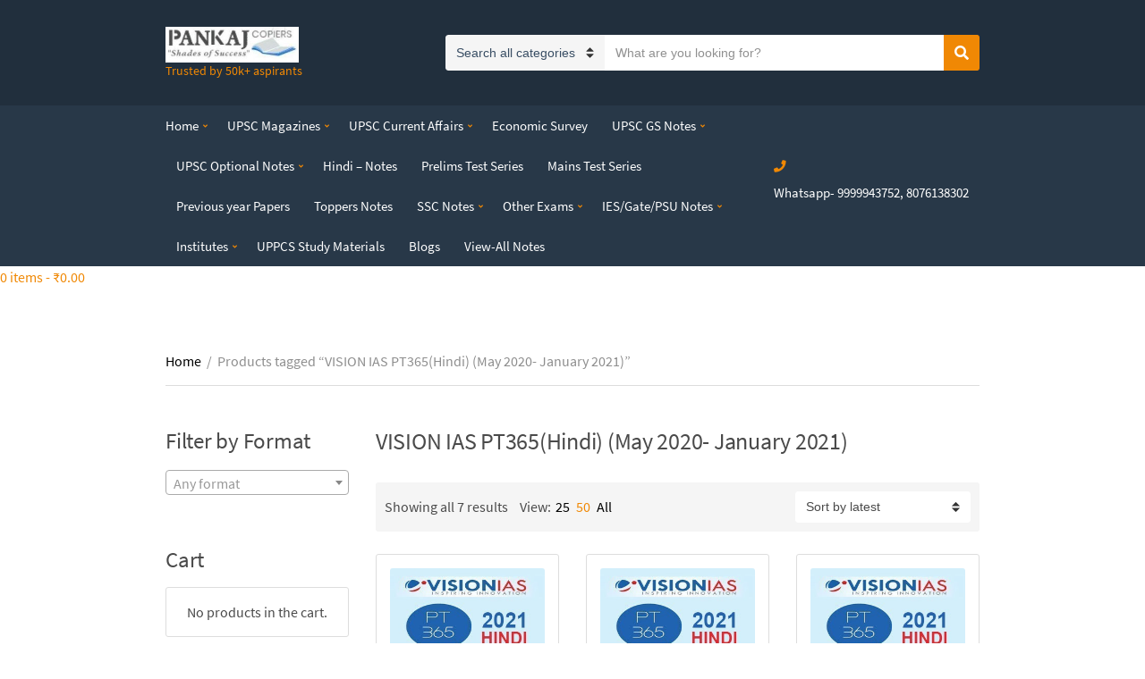

--- FILE ---
content_type: text/html; charset=UTF-8
request_url: https://pankajcopiers.com/tag/vision-ias-pt365hindi-may-2020-january-2021/?view=50
body_size: 22439
content:
<!doctype html>
<html lang="en-US"
	prefix="og: https://ogp.me/ns#" >
<head>
	<meta charset="UTF-8">
	<meta name="viewport" content="width=device-width, initial-scale=1">
	<title>VISION IAS PT365(Hindi) (May 2020- January 2021) -</title>

		<!-- All in One SEO 4.1.8 -->
		<meta name="robots" content="max-image-preview:large" />
		<link rel="canonical" href="https://pankajcopiers.com/tag/vision-ias-pt365hindi-may-2020-january-2021/" />

		<!-- Global site tag (gtag.js) - Google Analytics -->
<script async src="https://www.googletagmanager.com/gtag/js?id=UA-124596413-1"></script>
<script>
 window.dataLayer = window.dataLayer || [];
 function gtag(){dataLayer.push(arguments);}
 gtag('js', new Date());
 gtag('config', 'UA-124596413-1');
</script>
		<script type="application/ld+json" class="aioseo-schema">
			{"@context":"https:\/\/schema.org","@graph":[{"@type":"WebSite","@id":"https:\/\/pankajcopiers.com\/#website","url":"https:\/\/pankajcopiers.com\/","description":"Trusted by 50k+ aspirants","inLanguage":"en-US","publisher":{"@id":"https:\/\/pankajcopiers.com\/#organization"}},{"@type":"Organization","@id":"https:\/\/pankajcopiers.com\/#organization","name":"Pankaj Copiers","url":"https:\/\/pankajcopiers.com\/","logo":{"@type":"ImageObject","@id":"https:\/\/pankajcopiers.com\/#organizationLogo","url":"https:\/\/pankajcopiers.com\/wp-content\/uploads\/2019\/10\/cropped-pankaj-copiers-delhi-nn6sghgmfl-2.jpg","width":298,"height":79},"image":{"@id":"https:\/\/pankajcopiers.com\/#organizationLogo"},"sameAs":["https:\/\/www.facebook.com\/pankajcopiers","https:\/\/www.instagram.com\/pankajcopiers\/","https:\/\/www.youtube.com\/@pankajcopiers8802"]},{"@type":"BreadcrumbList","@id":"https:\/\/pankajcopiers.com\/tag\/vision-ias-pt365hindi-may-2020-january-2021\/#breadcrumblist","itemListElement":[{"@type":"ListItem","@id":"https:\/\/pankajcopiers.com\/#listItem","position":1,"item":{"@type":"WebPage","@id":"https:\/\/pankajcopiers.com\/","name":"Home","description":"All IAS & others competitive Materials , UPSC NOTES,IAS Notes in Hardcopy ,SOFTCOPY,Prelims & Mains Test series, IAS handwritten Notes, UPSC Magazines, Shop for UPSC notes , upsc study material, NCERT , Toppers notes, How to get UPSC Notes, Online UPSC Notes,UPSC prelims notes, UPSC mains notes, PDF, SOFTCOPY","url":"https:\/\/pankajcopiers.com\/"},"nextItem":"https:\/\/pankajcopiers.com\/tag\/vision-ias-pt365hindi-may-2020-january-2021\/?view=50#listItem"},{"@type":"ListItem","@id":"https:\/\/pankajcopiers.com\/tag\/vision-ias-pt365hindi-may-2020-january-2021\/?view=50#listItem","position":2,"item":{"@type":"WebPage","@id":"https:\/\/pankajcopiers.com\/tag\/vision-ias-pt365hindi-may-2020-january-2021\/?view=50","name":"VISION IAS PT365(Hindi) (May 2020- January 2021)","url":"https:\/\/pankajcopiers.com\/tag\/vision-ias-pt365hindi-may-2020-january-2021\/?view=50"},"previousItem":"https:\/\/pankajcopiers.com\/#listItem"}]},{"@type":"CollectionPage","@id":"https:\/\/pankajcopiers.com\/tag\/vision-ias-pt365hindi-may-2020-january-2021\/#collectionpage","url":"https:\/\/pankajcopiers.com\/tag\/vision-ias-pt365hindi-may-2020-january-2021\/","name":"VISION IAS PT365(Hindi) (May 2020- January 2021) -","inLanguage":"en-US","isPartOf":{"@id":"https:\/\/pankajcopiers.com\/#website"},"breadcrumb":{"@id":"https:\/\/pankajcopiers.com\/tag\/vision-ias-pt365hindi-may-2020-january-2021\/#breadcrumblist"}}]}
		</script>
		<!-- All in One SEO -->

<link rel='dns-prefetch' href='//www.googletagmanager.com' />
<link rel='dns-prefetch' href='//s.w.org' />
<link rel='dns-prefetch' href='//pagead2.googlesyndication.com' />
<link rel="alternate" type="application/rss+xml" title=" &raquo; Feed" href="https://pankajcopiers.com/feed/" />
<link rel="alternate" type="application/rss+xml" title=" &raquo; Comments Feed" href="https://pankajcopiers.com/comments/feed/" />
<link rel="alternate" type="application/rss+xml" title=" &raquo; VISION IAS PT365(Hindi) (May 2020- January 2021) Tag Feed" href="https://pankajcopiers.com/tag/vision-ias-pt365hindi-may-2020-january-2021/?view=50/feed/" />
<script type="text/javascript">
window._wpemojiSettings = {"baseUrl":"https:\/\/s.w.org\/images\/core\/emoji\/13.1.0\/72x72\/","ext":".png","svgUrl":"https:\/\/s.w.org\/images\/core\/emoji\/13.1.0\/svg\/","svgExt":".svg","source":{"concatemoji":"https:\/\/pankajcopiers.com\/wp-includes\/js\/wp-emoji-release.min.js?ver=5.9.2"}};
/*! This file is auto-generated */
!function(e,a,t){var n,r,o,i=a.createElement("canvas"),p=i.getContext&&i.getContext("2d");function s(e,t){var a=String.fromCharCode;p.clearRect(0,0,i.width,i.height),p.fillText(a.apply(this,e),0,0);e=i.toDataURL();return p.clearRect(0,0,i.width,i.height),p.fillText(a.apply(this,t),0,0),e===i.toDataURL()}function c(e){var t=a.createElement("script");t.src=e,t.defer=t.type="text/javascript",a.getElementsByTagName("head")[0].appendChild(t)}for(o=Array("flag","emoji"),t.supports={everything:!0,everythingExceptFlag:!0},r=0;r<o.length;r++)t.supports[o[r]]=function(e){if(!p||!p.fillText)return!1;switch(p.textBaseline="top",p.font="600 32px Arial",e){case"flag":return s([127987,65039,8205,9895,65039],[127987,65039,8203,9895,65039])?!1:!s([55356,56826,55356,56819],[55356,56826,8203,55356,56819])&&!s([55356,57332,56128,56423,56128,56418,56128,56421,56128,56430,56128,56423,56128,56447],[55356,57332,8203,56128,56423,8203,56128,56418,8203,56128,56421,8203,56128,56430,8203,56128,56423,8203,56128,56447]);case"emoji":return!s([10084,65039,8205,55357,56613],[10084,65039,8203,55357,56613])}return!1}(o[r]),t.supports.everything=t.supports.everything&&t.supports[o[r]],"flag"!==o[r]&&(t.supports.everythingExceptFlag=t.supports.everythingExceptFlag&&t.supports[o[r]]);t.supports.everythingExceptFlag=t.supports.everythingExceptFlag&&!t.supports.flag,t.DOMReady=!1,t.readyCallback=function(){t.DOMReady=!0},t.supports.everything||(n=function(){t.readyCallback()},a.addEventListener?(a.addEventListener("DOMContentLoaded",n,!1),e.addEventListener("load",n,!1)):(e.attachEvent("onload",n),a.attachEvent("onreadystatechange",function(){"complete"===a.readyState&&t.readyCallback()})),(n=t.source||{}).concatemoji?c(n.concatemoji):n.wpemoji&&n.twemoji&&(c(n.twemoji),c(n.wpemoji)))}(window,document,window._wpemojiSettings);
</script>
<style type="text/css">
img.wp-smiley,
img.emoji {
	display: inline !important;
	border: none !important;
	box-shadow: none !important;
	height: 1em !important;
	width: 1em !important;
	margin: 0 0.07em !important;
	vertical-align: -0.1em !important;
	background: none !important;
	padding: 0 !important;
}
</style>
	<link rel='stylesheet' id='wp-block-library-css'  href='https://pankajcopiers.com/wp-includes/css/dist/block-library/style.min.css?ver=5.9.2' type='text/css' media='all' />
<link rel='stylesheet' id='wc-blocks-vendors-style-css'  href='https://pankajcopiers.com/wp-content/plugins/woocommerce/packages/woocommerce-blocks/build/wc-blocks-vendors-style.css?ver=6.9.0' type='text/css' media='all' />
<link rel='stylesheet' id='wc-blocks-style-css'  href='https://pankajcopiers.com/wp-content/plugins/woocommerce/packages/woocommerce-blocks/build/wc-blocks-style.css?ver=6.9.0' type='text/css' media='all' />
<style id='global-styles-inline-css' type='text/css'>
body{--wp--preset--color--black: #000000;--wp--preset--color--cyan-bluish-gray: #abb8c3;--wp--preset--color--white: #ffffff;--wp--preset--color--pale-pink: #f78da7;--wp--preset--color--vivid-red: #cf2e2e;--wp--preset--color--luminous-vivid-orange: #ff6900;--wp--preset--color--luminous-vivid-amber: #fcb900;--wp--preset--color--light-green-cyan: #7bdcb5;--wp--preset--color--vivid-green-cyan: #00d084;--wp--preset--color--pale-cyan-blue: #8ed1fc;--wp--preset--color--vivid-cyan-blue: #0693e3;--wp--preset--color--vivid-purple: #9b51e0;--wp--preset--gradient--vivid-cyan-blue-to-vivid-purple: linear-gradient(135deg,rgba(6,147,227,1) 0%,rgb(155,81,224) 100%);--wp--preset--gradient--light-green-cyan-to-vivid-green-cyan: linear-gradient(135deg,rgb(122,220,180) 0%,rgb(0,208,130) 100%);--wp--preset--gradient--luminous-vivid-amber-to-luminous-vivid-orange: linear-gradient(135deg,rgba(252,185,0,1) 0%,rgba(255,105,0,1) 100%);--wp--preset--gradient--luminous-vivid-orange-to-vivid-red: linear-gradient(135deg,rgba(255,105,0,1) 0%,rgb(207,46,46) 100%);--wp--preset--gradient--very-light-gray-to-cyan-bluish-gray: linear-gradient(135deg,rgb(238,238,238) 0%,rgb(169,184,195) 100%);--wp--preset--gradient--cool-to-warm-spectrum: linear-gradient(135deg,rgb(74,234,220) 0%,rgb(151,120,209) 20%,rgb(207,42,186) 40%,rgb(238,44,130) 60%,rgb(251,105,98) 80%,rgb(254,248,76) 100%);--wp--preset--gradient--blush-light-purple: linear-gradient(135deg,rgb(255,206,236) 0%,rgb(152,150,240) 100%);--wp--preset--gradient--blush-bordeaux: linear-gradient(135deg,rgb(254,205,165) 0%,rgb(254,45,45) 50%,rgb(107,0,62) 100%);--wp--preset--gradient--luminous-dusk: linear-gradient(135deg,rgb(255,203,112) 0%,rgb(199,81,192) 50%,rgb(65,88,208) 100%);--wp--preset--gradient--pale-ocean: linear-gradient(135deg,rgb(255,245,203) 0%,rgb(182,227,212) 50%,rgb(51,167,181) 100%);--wp--preset--gradient--electric-grass: linear-gradient(135deg,rgb(202,248,128) 0%,rgb(113,206,126) 100%);--wp--preset--gradient--midnight: linear-gradient(135deg,rgb(2,3,129) 0%,rgb(40,116,252) 100%);--wp--preset--duotone--dark-grayscale: url('#wp-duotone-dark-grayscale');--wp--preset--duotone--grayscale: url('#wp-duotone-grayscale');--wp--preset--duotone--purple-yellow: url('#wp-duotone-purple-yellow');--wp--preset--duotone--blue-red: url('#wp-duotone-blue-red');--wp--preset--duotone--midnight: url('#wp-duotone-midnight');--wp--preset--duotone--magenta-yellow: url('#wp-duotone-magenta-yellow');--wp--preset--duotone--purple-green: url('#wp-duotone-purple-green');--wp--preset--duotone--blue-orange: url('#wp-duotone-blue-orange');--wp--preset--font-size--small: 13px;--wp--preset--font-size--medium: 20px;--wp--preset--font-size--large: 36px;--wp--preset--font-size--x-large: 42px;}.has-black-color{color: var(--wp--preset--color--black) !important;}.has-cyan-bluish-gray-color{color: var(--wp--preset--color--cyan-bluish-gray) !important;}.has-white-color{color: var(--wp--preset--color--white) !important;}.has-pale-pink-color{color: var(--wp--preset--color--pale-pink) !important;}.has-vivid-red-color{color: var(--wp--preset--color--vivid-red) !important;}.has-luminous-vivid-orange-color{color: var(--wp--preset--color--luminous-vivid-orange) !important;}.has-luminous-vivid-amber-color{color: var(--wp--preset--color--luminous-vivid-amber) !important;}.has-light-green-cyan-color{color: var(--wp--preset--color--light-green-cyan) !important;}.has-vivid-green-cyan-color{color: var(--wp--preset--color--vivid-green-cyan) !important;}.has-pale-cyan-blue-color{color: var(--wp--preset--color--pale-cyan-blue) !important;}.has-vivid-cyan-blue-color{color: var(--wp--preset--color--vivid-cyan-blue) !important;}.has-vivid-purple-color{color: var(--wp--preset--color--vivid-purple) !important;}.has-black-background-color{background-color: var(--wp--preset--color--black) !important;}.has-cyan-bluish-gray-background-color{background-color: var(--wp--preset--color--cyan-bluish-gray) !important;}.has-white-background-color{background-color: var(--wp--preset--color--white) !important;}.has-pale-pink-background-color{background-color: var(--wp--preset--color--pale-pink) !important;}.has-vivid-red-background-color{background-color: var(--wp--preset--color--vivid-red) !important;}.has-luminous-vivid-orange-background-color{background-color: var(--wp--preset--color--luminous-vivid-orange) !important;}.has-luminous-vivid-amber-background-color{background-color: var(--wp--preset--color--luminous-vivid-amber) !important;}.has-light-green-cyan-background-color{background-color: var(--wp--preset--color--light-green-cyan) !important;}.has-vivid-green-cyan-background-color{background-color: var(--wp--preset--color--vivid-green-cyan) !important;}.has-pale-cyan-blue-background-color{background-color: var(--wp--preset--color--pale-cyan-blue) !important;}.has-vivid-cyan-blue-background-color{background-color: var(--wp--preset--color--vivid-cyan-blue) !important;}.has-vivid-purple-background-color{background-color: var(--wp--preset--color--vivid-purple) !important;}.has-black-border-color{border-color: var(--wp--preset--color--black) !important;}.has-cyan-bluish-gray-border-color{border-color: var(--wp--preset--color--cyan-bluish-gray) !important;}.has-white-border-color{border-color: var(--wp--preset--color--white) !important;}.has-pale-pink-border-color{border-color: var(--wp--preset--color--pale-pink) !important;}.has-vivid-red-border-color{border-color: var(--wp--preset--color--vivid-red) !important;}.has-luminous-vivid-orange-border-color{border-color: var(--wp--preset--color--luminous-vivid-orange) !important;}.has-luminous-vivid-amber-border-color{border-color: var(--wp--preset--color--luminous-vivid-amber) !important;}.has-light-green-cyan-border-color{border-color: var(--wp--preset--color--light-green-cyan) !important;}.has-vivid-green-cyan-border-color{border-color: var(--wp--preset--color--vivid-green-cyan) !important;}.has-pale-cyan-blue-border-color{border-color: var(--wp--preset--color--pale-cyan-blue) !important;}.has-vivid-cyan-blue-border-color{border-color: var(--wp--preset--color--vivid-cyan-blue) !important;}.has-vivid-purple-border-color{border-color: var(--wp--preset--color--vivid-purple) !important;}.has-vivid-cyan-blue-to-vivid-purple-gradient-background{background: var(--wp--preset--gradient--vivid-cyan-blue-to-vivid-purple) !important;}.has-light-green-cyan-to-vivid-green-cyan-gradient-background{background: var(--wp--preset--gradient--light-green-cyan-to-vivid-green-cyan) !important;}.has-luminous-vivid-amber-to-luminous-vivid-orange-gradient-background{background: var(--wp--preset--gradient--luminous-vivid-amber-to-luminous-vivid-orange) !important;}.has-luminous-vivid-orange-to-vivid-red-gradient-background{background: var(--wp--preset--gradient--luminous-vivid-orange-to-vivid-red) !important;}.has-very-light-gray-to-cyan-bluish-gray-gradient-background{background: var(--wp--preset--gradient--very-light-gray-to-cyan-bluish-gray) !important;}.has-cool-to-warm-spectrum-gradient-background{background: var(--wp--preset--gradient--cool-to-warm-spectrum) !important;}.has-blush-light-purple-gradient-background{background: var(--wp--preset--gradient--blush-light-purple) !important;}.has-blush-bordeaux-gradient-background{background: var(--wp--preset--gradient--blush-bordeaux) !important;}.has-luminous-dusk-gradient-background{background: var(--wp--preset--gradient--luminous-dusk) !important;}.has-pale-ocean-gradient-background{background: var(--wp--preset--gradient--pale-ocean) !important;}.has-electric-grass-gradient-background{background: var(--wp--preset--gradient--electric-grass) !important;}.has-midnight-gradient-background{background: var(--wp--preset--gradient--midnight) !important;}.has-small-font-size{font-size: var(--wp--preset--font-size--small) !important;}.has-medium-font-size{font-size: var(--wp--preset--font-size--medium) !important;}.has-large-font-size{font-size: var(--wp--preset--font-size--large) !important;}.has-x-large-font-size{font-size: var(--wp--preset--font-size--x-large) !important;}
</style>
<style id='woocommerce-inline-inline-css' type='text/css'>
.woocommerce form .form-row .required { visibility: visible; }
</style>
<link rel='stylesheet' id='slick-css'  href='https://pankajcopiers.com/wp-content/plugins/maxslider/assets/vendor/slick/slick.css?ver=1.6.0' type='text/css' media='all' />
<link rel='stylesheet' id='maxslider-css'  href='https://pankajcopiers.com/wp-content/plugins/maxslider/assets/css/maxslider.css?ver=1.2.2' type='text/css' media='all' />
<link rel='stylesheet' id='jquery-magnific-popup-css'  href='https://pankajcopiers.com/wp-content/themes/nozama-lite/assets/vendor/magnific-popup/magnific.css?ver=1.0.0' type='text/css' media='all' />
<link rel='stylesheet' id='nozama-lite-google-font-css'  href='https://pankajcopiers.com/wp-content/themes/nozama-lite/css/google-fonts.css' type='text/css' media='all' />
<link rel='stylesheet' id='nozama-lite-base-css'  href='https://pankajcopiers.com/wp-content/themes/nozama-lite/css/base.css?ver=1.2.0' type='text/css' media='all' />
<link rel='stylesheet' id='nozama-lite-common-css'  href='https://pankajcopiers.com/wp-content/themes/nozama-lite/common/css/global.css?ver=1.2.0' type='text/css' media='all' />
<link rel='stylesheet' id='mmenu-css'  href='https://pankajcopiers.com/wp-content/themes/nozama-lite/css/mmenu.css?ver=5.5.3' type='text/css' media='all' />
<link rel='stylesheet' id='font-awesome-5-css'  href='https://pankajcopiers.com/wp-content/themes/nozama-lite/assets/vendor/fontawesome/css/font-awesome.css?ver=5.1.0' type='text/css' media='all' />
<link rel='stylesheet' id='nozama-lite-style-css'  href='https://pankajcopiers.com/wp-content/themes/nozama-lite/style.css?ver=1.2.0' type='text/css' media='all' />
<style id='nozama-lite-style-inline-css' type='text/css'>
			.header img.custom-logo {
				width: 149px;
				max-width: 100%;
			}
							.navigation-main > li > a {
					font-size: 15px;
				}
							a,
			a:hover,
			.site-tagline,
			.section-title > a,
			.entry-author-socials .social-icon,
			.widget-newsletter-content {
				color: #f08804;
			}
						.entry-meta a,
			.entry-tags a,
			.item-title a,
			.woocommerce-pagination a,
			.woocommerce-pagination span,
			.navigation a,
			.navigation .page-numbers,
			.page-links .page-number,
			.page-links > .page-number,
			.sidebar .social-icon,
			.entry-social-share .social-icon,
			.sidebar-dismiss,
			.sidebar-dismiss:hover,
			.sidebar .widget_meta li a,
			.sidebar .widget_pages li a,
			.sidebar .widget_categories li a,
			.sidebar .widget_archive li a,
			.sidebar .widget_nav_menu li a,
			.sidebar .widget_product_categories li a,
			.sidebar .widget_layered_nav li a,
			.sidebar .widget_rating_filter li a,
			.sidebar .widget_recent_entries a,
			.sidebar .widget_recent_comments a,
			.sidebar .widget_rss a,
			.woocommerce-message a:not(.button),
			.woocommerce-error a:not(.button),
			.woocommerce-info a:not(.button),
			.woocommerce-noreview a:not(.button),
			.breadcrumb a,
			.woocommerce-breadcrumb a,
			.shop-actions a,
			.shop-filter-toggle,
			.entry-summary .product_title,
			.product_meta a,
			.entry-product-info .price,
			.tagged_as a,
			.woocommerce-grouped-product-list-item__label a,
			.reset_variations,
			.wc-tabs li.active a,
			.shop_table .remove,
			.shop_table .product-name a:hover,
			.shop_table .product-subtotal .woocommerce-Price-amount,
			.shipping-calculator-button,
			.sidebar .product_list_widget .product-title {
				color: #000000;
			}

			.price_slider .ui-slider-handle {
				background-color: #000000;
			}
			
</style>
<link rel='stylesheet' id='wp-add-custom-css-css'  href='https://pankajcopiers.com?display_custom_css=css&#038;ver=5.9.2' type='text/css' media='all' />
<script type="text/javascript">
            window._nslDOMReady = function (callback) {
                if ( document.readyState === "complete" || document.readyState === "interactive" ) {
                    callback();
                } else {
                    document.addEventListener( "DOMContentLoaded", callback );
                }
            };
            </script><script type='text/javascript' src='https://pankajcopiers.com/wp-includes/js/jquery/jquery.min.js?ver=3.6.0' id='jquery-core-js'></script>
<script type='text/javascript' src='https://pankajcopiers.com/wp-includes/js/jquery/jquery-migrate.min.js?ver=3.3.2' id='jquery-migrate-js'></script>

<!-- Google Analytics snippet added by Site Kit -->
<script type='text/javascript' src='https://www.googletagmanager.com/gtag/js?id=UA-124596413-1' id='google_gtagjs-js' async></script>
<script type='text/javascript' id='google_gtagjs-js-after'>
window.dataLayer = window.dataLayer || [];function gtag(){dataLayer.push(arguments);}
gtag('set', 'linker', {"domains":["pankajcopiers.com"]} );
gtag("js", new Date());
gtag("set", "developer_id.dZTNiMT", true);
gtag("config", "UA-124596413-1", {"anonymize_ip":true});
</script>

<!-- End Google Analytics snippet added by Site Kit -->
<link rel="https://api.w.org/" href="https://pankajcopiers.com/wp-json/" /><link rel="alternate" type="application/json" href="https://pankajcopiers.com/wp-json/wp/v2/product_tag/8787" /><link rel="EditURI" type="application/rsd+xml" title="RSD" href="https://pankajcopiers.com/xmlrpc.php?rsd" />
<link rel="wlwmanifest" type="application/wlwmanifest+xml" href="https://pankajcopiers.com/wp-includes/wlwmanifest.xml" /> 
<meta name="generator" content="WordPress 5.9.2" />
<meta name="generator" content="WooCommerce 6.3.1" />
<meta name="generator" content="Site Kit by Google 1.70.0" />
        <script type="text/javascript">
            var jQueryMigrateHelperHasSentDowngrade = false;

			window.onerror = function( msg, url, line, col, error ) {
				// Break out early, do not processing if a downgrade reqeust was already sent.
				if ( jQueryMigrateHelperHasSentDowngrade ) {
					return true;
                }

				var xhr = new XMLHttpRequest();
				var nonce = 'e3c29121d3';
				var jQueryFunctions = [
					'andSelf',
					'browser',
					'live',
					'boxModel',
					'support.boxModel',
					'size',
					'swap',
					'clean',
					'sub',
                ];
				var match_pattern = /\)\.(.+?) is not a function/;
                var erroredFunction = msg.match( match_pattern );

                // If there was no matching functions, do not try to downgrade.
                if ( typeof erroredFunction !== 'object' || typeof erroredFunction[1] === "undefined" || -1 === jQueryFunctions.indexOf( erroredFunction[1] ) ) {
                    return true;
                }

                // Set that we've now attempted a downgrade request.
                jQueryMigrateHelperHasSentDowngrade = true;

				xhr.open( 'POST', 'https://pankajcopiers.com/wp-admin/admin-ajax.php' );
				xhr.setRequestHeader( 'Content-Type', 'application/x-www-form-urlencoded' );
				xhr.onload = function () {
					var response,
                        reload = false;

					if ( 200 === xhr.status ) {
                        try {
                        	response = JSON.parse( xhr.response );

                        	reload = response.data.reload;
                        } catch ( e ) {
                        	reload = false;
                        }
                    }

					// Automatically reload the page if a deprecation caused an automatic downgrade, ensure visitors get the best possible experience.
					if ( reload ) {
						location.reload();
                    }
				};

				xhr.send( encodeURI( 'action=jquery-migrate-downgrade-version&_wpnonce=' + nonce ) );

				// Suppress error alerts in older browsers
				return true;
			}
        </script>

			<noscript><style>.woocommerce-product-gallery{ opacity: 1 !important; }</style></noscript>
	
<!-- Google AdSense snippet added by Site Kit -->
<meta name="google-adsense-platform-account" content="ca-host-pub-2644536267352236">
<meta name="google-adsense-platform-domain" content="sitekit.withgoogle.com">
<!-- End Google AdSense snippet added by Site Kit -->

<!-- Google AdSense snippet added by Site Kit -->
<script async="async" src="https://pagead2.googlesyndication.com/pagead/js/adsbygoogle.js?client=ca-pub-2876806837391060" crossorigin="anonymous" type="text/javascript"></script>

<!-- End Google AdSense snippet added by Site Kit -->
<link rel="icon" href="https://pankajcopiers.com/wp-content/uploads/2018/06/pc-logo.jpg" sizes="32x32" />
<link rel="icon" href="https://pankajcopiers.com/wp-content/uploads/2018/06/pc-logo.jpg" sizes="192x192" />
<link rel="apple-touch-icon" href="https://pankajcopiers.com/wp-content/uploads/2018/06/pc-logo.jpg" />
<meta name="msapplication-TileImage" content="https://pankajcopiers.com/wp-content/uploads/2018/06/pc-logo.jpg" />
<style type="text/css">div.nsl-container[data-align="left"] {
    text-align: left;
}

div.nsl-container[data-align="center"] {
    text-align: center;
}

div.nsl-container[data-align="right"] {
    text-align: right;
}


div.nsl-container .nsl-container-buttons a {
    text-decoration: none !important;
    box-shadow: none !important;
    border: 0;
}

div.nsl-container .nsl-container-buttons {
    display: flex;
    padding: 5px 0;
}

div.nsl-container.nsl-container-block .nsl-container-buttons {
    display: inline-grid;
    grid-template-columns: minmax(145px, auto);
}

div.nsl-container-block-fullwidth .nsl-container-buttons {
    flex-flow: column;
    align-items: center;
}

div.nsl-container-block-fullwidth .nsl-container-buttons a,
div.nsl-container-block .nsl-container-buttons a {
    flex: 1 1 auto;
    display: block;
    margin: 5px 0;
    width: 100%;
}

div.nsl-container-inline {
    margin: -5px;
    text-align: left;
}

div.nsl-container-inline .nsl-container-buttons {
    justify-content: center;
    flex-wrap: wrap;
}

div.nsl-container-inline .nsl-container-buttons a {
    margin: 5px;
    display: inline-block;
}

div.nsl-container-grid .nsl-container-buttons {
    flex-flow: row;
    align-items: center;
    flex-wrap: wrap;
}

div.nsl-container-grid .nsl-container-buttons a {
    flex: 1 1 auto;
    display: block;
    margin: 5px;
    max-width: 280px;
    width: 100%;
}

@media only screen and (min-width: 650px) {
    div.nsl-container-grid .nsl-container-buttons a {
        width: auto;
    }
}

div.nsl-container .nsl-button {
    cursor: pointer;
    vertical-align: top;
    border-radius: 4px;
}

div.nsl-container .nsl-button-default {
    color: #fff;
    display: flex;
}

div.nsl-container .nsl-button-icon {
    display: inline-block;
}

div.nsl-container .nsl-button-svg-container {
    flex: 0 0 auto;
    padding: 8px;
    display: flex;
    align-items: center;
}

div.nsl-container svg {
    height: 24px;
    width: 24px;
    vertical-align: top;
}

div.nsl-container .nsl-button-default div.nsl-button-label-container {
    margin: 0 24px 0 12px;
    padding: 10px 0;
    font-family: Helvetica, Arial, sans-serif;
    font-size: 16px;
    line-height: 20px;
    letter-spacing: .25px;
    overflow: hidden;
    text-align: center;
    text-overflow: clip;
    white-space: nowrap;
    flex: 1 1 auto;
    -webkit-font-smoothing: antialiased;
    -moz-osx-font-smoothing: grayscale;
    text-transform: none;
    display: inline-block;
}

div.nsl-container .nsl-button-google[data-skin="dark"] .nsl-button-svg-container {
    margin: 1px;
    padding: 7px;
    border-radius: 3px;
    background: #fff;
}

div.nsl-container .nsl-button-google[data-skin="light"] {
    border-radius: 1px;
    box-shadow: 0 1px 5px 0 rgba(0, 0, 0, .25);
    color: RGBA(0, 0, 0, 0.54);
}

div.nsl-container .nsl-button-apple .nsl-button-svg-container {
    padding: 0 6px;
}

div.nsl-container .nsl-button-apple .nsl-button-svg-container svg {
    height: 40px;
    width: auto;
}

div.nsl-container .nsl-button-apple[data-skin="light"] {
    color: #000;
    box-shadow: 0 0 0 1px #000;
}

div.nsl-container .nsl-button-facebook[data-skin="white"] {
    color: #000;
    box-shadow: inset 0 0 0 1px #000;
}

div.nsl-container .nsl-button-facebook[data-skin="light"] {
    color: #1877F2;
    box-shadow: inset 0 0 0 1px #1877F2;
}

div.nsl-container .nsl-button-apple div.nsl-button-label-container {
    font-size: 17px;
    font-family: -apple-system, BlinkMacSystemFont, "Segoe UI", Roboto, Helvetica, Arial, sans-serif, "Apple Color Emoji", "Segoe UI Emoji", "Segoe UI Symbol";
}

div.nsl-container .nsl-button-slack div.nsl-button-label-container {
    font-size: 17px;
    font-family: -apple-system, BlinkMacSystemFont, "Segoe UI", Roboto, Helvetica, Arial, sans-serif, "Apple Color Emoji", "Segoe UI Emoji", "Segoe UI Symbol";
}

div.nsl-container .nsl-button-slack[data-skin="light"] {
    color: #000000;
    box-shadow: inset 0 0 0 1px #DDDDDD;
}

.nsl-clear {
    clear: both;
}

.nsl-container {
    clear: both;
}

/*Button align start*/

div.nsl-container-inline[data-align="left"] .nsl-container-buttons {
    justify-content: flex-start;
}

div.nsl-container-inline[data-align="center"] .nsl-container-buttons {
    justify-content: center;
}

div.nsl-container-inline[data-align="right"] .nsl-container-buttons {
    justify-content: flex-end;
}


div.nsl-container-grid[data-align="left"] .nsl-container-buttons {
    justify-content: flex-start;
}

div.nsl-container-grid[data-align="center"] .nsl-container-buttons {
    justify-content: center;
}

div.nsl-container-grid[data-align="right"] .nsl-container-buttons {
    justify-content: flex-end;
}

div.nsl-container-grid[data-align="space-around"] .nsl-container-buttons {
    justify-content: space-around;
}

div.nsl-container-grid[data-align="space-between"] .nsl-container-buttons {
    justify-content: space-between;
}

/* Button align end*/

/* Redirect */

#nsl-redirect-overlay {
    display: flex;
    flex-direction: column;
    justify-content: center;
    align-items: center;
    position: fixed;
    z-index: 1000000;
    left: 0;
    top: 0;
    width: 100%;
    height: 100%;
    backdrop-filter: blur(1px);
    background-color: RGBA(0, 0, 0, .32);;
}

#nsl-redirect-overlay-container {
    display: flex;
    flex-direction: column;
    justify-content: center;
    align-items: center;
    background-color: white;
    padding: 30px;
    border-radius: 10px;
}

#nsl-redirect-overlay-spinner {
    content: '';
    display: block;
    margin: 20px;
    border: 9px solid RGBA(0, 0, 0, .6);
    border-top: 9px solid #fff;
    border-radius: 50%;
    box-shadow: inset 0 0 0 1px RGBA(0, 0, 0, .6), 0 0 0 1px RGBA(0, 0, 0, .6);
    width: 40px;
    height: 40px;
    animation: nsl-loader-spin 2s linear infinite;
}

@keyframes nsl-loader-spin {
    0% {
        transform: rotate(0deg)
    }
    to {
        transform: rotate(360deg)
    }
}

#nsl-redirect-overlay-title {
    font-family: -apple-system, BlinkMacSystemFont, "Segoe UI", Roboto, Oxygen-Sans, Ubuntu, Cantarell, "Helvetica Neue", sans-serif;
    font-size: 18px;
    font-weight: bold;
    color: #3C434A;
}

#nsl-redirect-overlay-text {
    font-family: -apple-system, BlinkMacSystemFont, "Segoe UI", Roboto, Oxygen-Sans, Ubuntu, Cantarell, "Helvetica Neue", sans-serif;
    text-align: center;
    font-size: 14px;
    color: #3C434A;
}

/* Redirect END*/</style></head>
<body data-rsssl=1 class="archive tax-product_tag term-vision-ias-pt365hindi-may-2020-january-2021 term-8787 wp-custom-logo theme-nozama-lite woocommerce woocommerce-page woocommerce-no-js">
<div><a class="skip-link sr-only sr-only-focusable" href="#site-content">Skip to the content</a></div><svg xmlns="http://www.w3.org/2000/svg" viewBox="0 0 0 0" width="0" height="0" focusable="false" role="none" style="visibility: hidden; position: absolute; left: -9999px; overflow: hidden;" ><defs><filter id="wp-duotone-dark-grayscale"><feColorMatrix color-interpolation-filters="sRGB" type="matrix" values=" .299 .587 .114 0 0 .299 .587 .114 0 0 .299 .587 .114 0 0 .299 .587 .114 0 0 " /><feComponentTransfer color-interpolation-filters="sRGB" ><feFuncR type="table" tableValues="0 0.49803921568627" /><feFuncG type="table" tableValues="0 0.49803921568627" /><feFuncB type="table" tableValues="0 0.49803921568627" /><feFuncA type="table" tableValues="1 1" /></feComponentTransfer><feComposite in2="SourceGraphic" operator="in" /></filter></defs></svg><svg xmlns="http://www.w3.org/2000/svg" viewBox="0 0 0 0" width="0" height="0" focusable="false" role="none" style="visibility: hidden; position: absolute; left: -9999px; overflow: hidden;" ><defs><filter id="wp-duotone-grayscale"><feColorMatrix color-interpolation-filters="sRGB" type="matrix" values=" .299 .587 .114 0 0 .299 .587 .114 0 0 .299 .587 .114 0 0 .299 .587 .114 0 0 " /><feComponentTransfer color-interpolation-filters="sRGB" ><feFuncR type="table" tableValues="0 1" /><feFuncG type="table" tableValues="0 1" /><feFuncB type="table" tableValues="0 1" /><feFuncA type="table" tableValues="1 1" /></feComponentTransfer><feComposite in2="SourceGraphic" operator="in" /></filter></defs></svg><svg xmlns="http://www.w3.org/2000/svg" viewBox="0 0 0 0" width="0" height="0" focusable="false" role="none" style="visibility: hidden; position: absolute; left: -9999px; overflow: hidden;" ><defs><filter id="wp-duotone-purple-yellow"><feColorMatrix color-interpolation-filters="sRGB" type="matrix" values=" .299 .587 .114 0 0 .299 .587 .114 0 0 .299 .587 .114 0 0 .299 .587 .114 0 0 " /><feComponentTransfer color-interpolation-filters="sRGB" ><feFuncR type="table" tableValues="0.54901960784314 0.98823529411765" /><feFuncG type="table" tableValues="0 1" /><feFuncB type="table" tableValues="0.71764705882353 0.25490196078431" /><feFuncA type="table" tableValues="1 1" /></feComponentTransfer><feComposite in2="SourceGraphic" operator="in" /></filter></defs></svg><svg xmlns="http://www.w3.org/2000/svg" viewBox="0 0 0 0" width="0" height="0" focusable="false" role="none" style="visibility: hidden; position: absolute; left: -9999px; overflow: hidden;" ><defs><filter id="wp-duotone-blue-red"><feColorMatrix color-interpolation-filters="sRGB" type="matrix" values=" .299 .587 .114 0 0 .299 .587 .114 0 0 .299 .587 .114 0 0 .299 .587 .114 0 0 " /><feComponentTransfer color-interpolation-filters="sRGB" ><feFuncR type="table" tableValues="0 1" /><feFuncG type="table" tableValues="0 0.27843137254902" /><feFuncB type="table" tableValues="0.5921568627451 0.27843137254902" /><feFuncA type="table" tableValues="1 1" /></feComponentTransfer><feComposite in2="SourceGraphic" operator="in" /></filter></defs></svg><svg xmlns="http://www.w3.org/2000/svg" viewBox="0 0 0 0" width="0" height="0" focusable="false" role="none" style="visibility: hidden; position: absolute; left: -9999px; overflow: hidden;" ><defs><filter id="wp-duotone-midnight"><feColorMatrix color-interpolation-filters="sRGB" type="matrix" values=" .299 .587 .114 0 0 .299 .587 .114 0 0 .299 .587 .114 0 0 .299 .587 .114 0 0 " /><feComponentTransfer color-interpolation-filters="sRGB" ><feFuncR type="table" tableValues="0 0" /><feFuncG type="table" tableValues="0 0.64705882352941" /><feFuncB type="table" tableValues="0 1" /><feFuncA type="table" tableValues="1 1" /></feComponentTransfer><feComposite in2="SourceGraphic" operator="in" /></filter></defs></svg><svg xmlns="http://www.w3.org/2000/svg" viewBox="0 0 0 0" width="0" height="0" focusable="false" role="none" style="visibility: hidden; position: absolute; left: -9999px; overflow: hidden;" ><defs><filter id="wp-duotone-magenta-yellow"><feColorMatrix color-interpolation-filters="sRGB" type="matrix" values=" .299 .587 .114 0 0 .299 .587 .114 0 0 .299 .587 .114 0 0 .299 .587 .114 0 0 " /><feComponentTransfer color-interpolation-filters="sRGB" ><feFuncR type="table" tableValues="0.78039215686275 1" /><feFuncG type="table" tableValues="0 0.94901960784314" /><feFuncB type="table" tableValues="0.35294117647059 0.47058823529412" /><feFuncA type="table" tableValues="1 1" /></feComponentTransfer><feComposite in2="SourceGraphic" operator="in" /></filter></defs></svg><svg xmlns="http://www.w3.org/2000/svg" viewBox="0 0 0 0" width="0" height="0" focusable="false" role="none" style="visibility: hidden; position: absolute; left: -9999px; overflow: hidden;" ><defs><filter id="wp-duotone-purple-green"><feColorMatrix color-interpolation-filters="sRGB" type="matrix" values=" .299 .587 .114 0 0 .299 .587 .114 0 0 .299 .587 .114 0 0 .299 .587 .114 0 0 " /><feComponentTransfer color-interpolation-filters="sRGB" ><feFuncR type="table" tableValues="0.65098039215686 0.40392156862745" /><feFuncG type="table" tableValues="0 1" /><feFuncB type="table" tableValues="0.44705882352941 0.4" /><feFuncA type="table" tableValues="1 1" /></feComponentTransfer><feComposite in2="SourceGraphic" operator="in" /></filter></defs></svg><svg xmlns="http://www.w3.org/2000/svg" viewBox="0 0 0 0" width="0" height="0" focusable="false" role="none" style="visibility: hidden; position: absolute; left: -9999px; overflow: hidden;" ><defs><filter id="wp-duotone-blue-orange"><feColorMatrix color-interpolation-filters="sRGB" type="matrix" values=" .299 .587 .114 0 0 .299 .587 .114 0 0 .299 .587 .114 0 0 .299 .587 .114 0 0 " /><feComponentTransfer color-interpolation-filters="sRGB" ><feFuncR type="table" tableValues="0.098039215686275 1" /><feFuncG type="table" tableValues="0 0.66274509803922" /><feFuncB type="table" tableValues="0.84705882352941 0.41960784313725" /><feFuncA type="table" tableValues="1 1" /></feComponentTransfer><feComposite in2="SourceGraphic" operator="in" /></filter></defs></svg>
<div id="page">

		<header class="header header-fullwidth">

		
		<div class="head-mast">
			<div class="head-mast-container">
				<div class="head-mast-row">
						<div class="header-branding-wrap">
							<a href="#mobilemenu" class="mobile-nav-trigger"><i class="fas fa-bars"></i> <span class="sr-only">Menu</span></a>
		
		<div class="site-branding"><a href="https://pankajcopiers.com/" class="custom-logo-link" rel="home"><img width="298" height="79" src="https://pankajcopiers.com/wp-content/uploads/2019/10/cropped-pankaj-copiers-delhi-nn6sghgmfl-2.jpg" class="custom-logo" alt="" /></a><h1 class="site-logo"><a href="https://pankajcopiers.com/" rel="home"></a></h1><p class="site-tagline">Trusted by 50k+ aspirants</p></div>	</div>
		<div class="head-search-form-wrap">
		<form class="category-search-form" action="https://pankajcopiers.com/" method="get">
			<label for="category-search-name" class="sr-only" >
				Category name			</label>

			<select  name='product_cat' id='category-search-name' class='category-search-select' >
	<option value=''>Search all categories</option>
	<option class="level-0" value="uncategorized">Uncategorized</option>
	<option class="level-0" value="all">All</option>
	<option class="level-0" value="ies-gate-psu">IES/Gate/PSU</option>
	<option class="level-1" value="computer-engineering-ies-gate">&nbsp;&nbsp;&nbsp;Computer Engineering</option>
	<option class="level-1" value="mechanical-engineering-ies-gate">&nbsp;&nbsp;&nbsp;Mechanical Engineering</option>
	<option class="level-1" value="electrical-engineering-ies-gate">&nbsp;&nbsp;&nbsp;Electrical Engineering</option>
	<option class="level-1" value="electronics-communication-ies-gate">&nbsp;&nbsp;&nbsp;Electronics &amp; Communication Engineering</option>
	<option class="level-1" value="civil-engineering-ies-gate">&nbsp;&nbsp;&nbsp;Civil Engineering</option>
	<option class="level-0" value="bank-po-study-material">Bank PO</option>
	<option class="level-0" value="upsc-topper-notes">Topper Notes</option>
	<option class="level-0" value="upsc-gs-notes">UPSC GS Notes</option>
	<option class="level-1" value="indian-polity-notes">&nbsp;&nbsp;&nbsp;Indian Polity Notes</option>
	<option class="level-1" value="history">&nbsp;&nbsp;&nbsp;History</option>
	<option class="level-1" value="art-culture">&nbsp;&nbsp;&nbsp;Art &amp; Culture</option>
	<option class="level-1" value="international-relations">&nbsp;&nbsp;&nbsp;International Relations</option>
	<option class="level-1" value="science-tech">&nbsp;&nbsp;&nbsp;Science &amp; Tech</option>
	<option class="level-1" value="gs-geography-upsc-gs-notes">&nbsp;&nbsp;&nbsp;GS Geography</option>
	<option class="level-1" value="environment">&nbsp;&nbsp;&nbsp;Environment</option>
	<option class="level-1" value="social-issues">&nbsp;&nbsp;&nbsp;Social Issues</option>
	<option class="level-1" value="ethics-integrity-aptitude">&nbsp;&nbsp;&nbsp;Ethics Integrity &amp; Aptitude</option>
	<option class="level-1" value="indian-economy-for-upsc">&nbsp;&nbsp;&nbsp;Indian Economy for UPSC</option>
	<option class="level-1" value="governance">&nbsp;&nbsp;&nbsp;Governance</option>
	<option class="level-1" value="world-history">&nbsp;&nbsp;&nbsp;World History</option>
	<option class="level-1" value="general-essay">&nbsp;&nbsp;&nbsp;General Essay</option>
	<option class="level-1" value="disaster-management">&nbsp;&nbsp;&nbsp;Disaster Management</option>
	<option class="level-1" value="general-studies">&nbsp;&nbsp;&nbsp;General Studies</option>
	<option class="level-1" value="internal-security-upsc-gs-notes">&nbsp;&nbsp;&nbsp;Internal Security</option>
	<option class="level-1" value="post-independence">&nbsp;&nbsp;&nbsp;Post Independence</option>
	<option class="level-1" value="security-issue">&nbsp;&nbsp;&nbsp;Security Issue</option>
	<option class="level-1" value="polity-governance">&nbsp;&nbsp;&nbsp;Polity &amp; Governance</option>
	<option class="level-1" value="environment-ecology">&nbsp;&nbsp;&nbsp;Environment &amp; Ecology</option>
	<option class="level-1" value="ethics">&nbsp;&nbsp;&nbsp;Ethics</option>
	<option class="level-1" value="modern-india-history">&nbsp;&nbsp;&nbsp;Modern India History</option>
	<option class="level-1" value="ancient-india">&nbsp;&nbsp;&nbsp;Ancient India</option>
	<option class="level-1" value="medieval-india">&nbsp;&nbsp;&nbsp;Medieval India</option>
	<option class="level-1" value="society">&nbsp;&nbsp;&nbsp;Society</option>
	<option class="level-1" value="government-schemes">&nbsp;&nbsp;&nbsp;Government Schemes</option>
	<option class="level-1" value="social-justice">&nbsp;&nbsp;&nbsp;Social Justice</option>
	<option class="level-1" value="agriculture">&nbsp;&nbsp;&nbsp;Agriculture</option>
	<option class="level-1" value="polity-constitution">&nbsp;&nbsp;&nbsp;Polity &amp; Constitution</option>
	<option class="level-0" value="upsc-notes-handwritten-class-notes">UPSC Notes &#8211; Handwritten Class Notes</option>
	<option class="level-0" value="institutes">Institutes</option>
	<option class="level-1" value="vajiram-ravi">&nbsp;&nbsp;&nbsp;Vajiram and Ravi Notes &#8211; Vajiram Study Material</option>
	<option class="level-1" value="insight-ias">&nbsp;&nbsp;&nbsp;Insight IAS</option>
	<option class="level-1" value="direction-ias">&nbsp;&nbsp;&nbsp;Direction IAS</option>
	<option class="level-1" value="synergy-ias">&nbsp;&nbsp;&nbsp;Synergy IAS</option>
	<option class="level-1" value="sapiens-ias">&nbsp;&nbsp;&nbsp;Sapiens IAS</option>
	<option class="level-1" value="pavan-kumar-ias">&nbsp;&nbsp;&nbsp;Pavan Kumar IAS</option>
	<option class="level-1" value="alok-ranjans-ias">&nbsp;&nbsp;&nbsp;Alok Ranjan&#8217;s IAS</option>
	<option class="level-1" value="gs-mentors">&nbsp;&nbsp;&nbsp;GS Mentors</option>
	<option class="level-1" value="vision-ias">&nbsp;&nbsp;&nbsp;Vision IAS</option>
	<option class="level-1" value="mitras-ias">&nbsp;&nbsp;&nbsp;Mitra&#8217;s IAS</option>
	<option class="level-1" value="patanjali-ias">&nbsp;&nbsp;&nbsp;Patanjali IAS</option>
	<option class="level-1" value="rahuls-ias-law">&nbsp;&nbsp;&nbsp;Rahul&#8217;s IAS (Law)</option>
	<option class="level-1" value="rankers-ias">&nbsp;&nbsp;&nbsp;Ranker&#8217;s IAS</option>
	<option class="level-1" value="m-puris-ias">&nbsp;&nbsp;&nbsp;M. Puri&#8217;s IAS</option>
	<option class="level-1" value="insightsonindia">&nbsp;&nbsp;&nbsp;InsightsonIndia</option>
	<option class="level-1" value="forumias">&nbsp;&nbsp;&nbsp;ForumIAS</option>
	<option class="level-1" value="triumph-ias">&nbsp;&nbsp;&nbsp;Triumph IAS</option>
	<option class="level-1" value="gsscore">&nbsp;&nbsp;&nbsp;GSScore</option>
	<option class="level-1" value="brilliant-tutorials">&nbsp;&nbsp;&nbsp;Brilliant Tutorials</option>
	<option class="level-1" value="blisspoint">&nbsp;&nbsp;&nbsp;Blisspoint</option>
	<option class="level-1" value="the-study-by-manikant-singh">&nbsp;&nbsp;&nbsp;The Study by Manikant Singh</option>
	<option class="level-1" value="mrunal-ias">&nbsp;&nbsp;&nbsp;Mrunal IAS</option>
	<option class="level-1" value="rising-ias">&nbsp;&nbsp;&nbsp;Rising IAS</option>
	<option class="level-1" value="kalinga-ias">&nbsp;&nbsp;&nbsp;Kalinga IAS</option>
	<option class="level-1" value="ias-baba">&nbsp;&nbsp;&nbsp;IAS baba</option>
	<option class="level-1" value="drishti-ias">&nbsp;&nbsp;&nbsp;Drishti IAS</option>
	<option class="level-1" value="unacademy">&nbsp;&nbsp;&nbsp;Unacademy</option>
	<option class="level-1" value="paramount">&nbsp;&nbsp;&nbsp;Paramount</option>
	<option class="level-1" value="guidance-ias">&nbsp;&nbsp;&nbsp;Guidance IAS</option>
	<option class="level-1" value="shankar-ias">&nbsp;&nbsp;&nbsp;Shankar IAS</option>
	<option class="level-1" value="gk-today">&nbsp;&nbsp;&nbsp;GK today</option>
	<option class="level-1" value="sriram-ias">&nbsp;&nbsp;&nbsp;SRIRAM IAS</option>
	<option class="level-1" value="dias">&nbsp;&nbsp;&nbsp;DIAS</option>
	<option class="level-1" value="samvad-ias">&nbsp;&nbsp;&nbsp;Samvad IAS</option>
	<option class="level-1" value="bpsc">&nbsp;&nbsp;&nbsp;BPSC</option>
	<option class="level-1" value="next-ias">&nbsp;&nbsp;&nbsp;NEXT IAS</option>
	<option class="level-1" value="raus-ias">&nbsp;&nbsp;&nbsp;Rau&#8217;s IAS</option>
	<option class="level-1" value="uias">&nbsp;&nbsp;&nbsp;UIAS</option>
	<option class="level-1" value="subhra-ranjan-ias">&nbsp;&nbsp;&nbsp;Shubhra Ranjan IAS</option>
	<option class="level-1" value="ncert">&nbsp;&nbsp;&nbsp;NCERT</option>
	<option class="level-1" value="keynote-ias">&nbsp;&nbsp;&nbsp;KEYNOTE IAS</option>
	<option class="level-1" value="desire-ias">&nbsp;&nbsp;&nbsp;Desire IAS</option>
	<option class="level-1" value="byjus">&nbsp;&nbsp;&nbsp;BYJU&#8217;S</option>
	<option class="level-1" value="career-launcher-ias">&nbsp;&nbsp;&nbsp;Career Launcher IAS</option>
	<option class="level-1" value="l2a-ias">&nbsp;&nbsp;&nbsp;L2A IAS</option>
	<option class="level-1" value="braintree">&nbsp;&nbsp;&nbsp;Braintree</option>
	<option class="level-1" value="telugu-academy">&nbsp;&nbsp;&nbsp;TELUGU ACADEMY </option>
	<option class="level-1" value="lukmaan-ias">&nbsp;&nbsp;&nbsp;Lukmaan IAS</option>
	<option class="level-1" value="pmf-ias">&nbsp;&nbsp;&nbsp;PMF IAS</option>
	<option class="level-1" value="beautiful-mind-ias">&nbsp;&nbsp;&nbsp;Beautiful Mind IAS</option>
	<option class="level-1" value="ignou">&nbsp;&nbsp;&nbsp;IGNOU</option>
	<option class="level-1" value="evolution">&nbsp;&nbsp;&nbsp;Evolution</option>
	<option class="level-1" value="axiom-ias">&nbsp;&nbsp;&nbsp;AXIOM IAS</option>
	<option class="level-1" value="unique-academy">&nbsp;&nbsp;&nbsp;Unique Academy</option>
	<option class="level-1" value="kalhana-academy">&nbsp;&nbsp;&nbsp;Kalhana Academy</option>
	<option class="level-1" value="orient-ias">&nbsp;&nbsp;&nbsp;Orient IAS</option>
	<option class="level-1" value="ias4sure">&nbsp;&nbsp;&nbsp;IAS4SURE</option>
	<option class="level-1" value="nirvana-ias">&nbsp;&nbsp;&nbsp;Nirvana IAS</option>
	<option class="level-1" value="skylight-ias">&nbsp;&nbsp;&nbsp;Skylight IAS</option>
	<option class="level-1" value="uniyal">&nbsp;&nbsp;&nbsp;Uniyal</option>
	<option class="level-1" value="ambition-ias">&nbsp;&nbsp;&nbsp;Ambition IAS</option>
	<option class="level-1" value="dhyeya-ias">&nbsp;&nbsp;&nbsp;Dhyeya IAS</option>
	<option class="level-1" value="shresth-pcs">&nbsp;&nbsp;&nbsp;Shresth PCS</option>
	<option class="level-1" value="gs-world-ias">&nbsp;&nbsp;&nbsp;GS World IAS</option>
	<option class="level-1" value="pcs-mantra">&nbsp;&nbsp;&nbsp;PCS MANTRA</option>
	<option class="level-1" value="dips">&nbsp;&nbsp;&nbsp;DIPS</option>
	<option class="level-1" value="paradise-ugc-net">&nbsp;&nbsp;&nbsp;PARADISE UGC- NET</option>
	<option class="level-1" value="nishchay-ias">&nbsp;&nbsp;&nbsp;Nishchay Ias</option>
	<option class="level-1" value="m-kumars-academy">&nbsp;&nbsp;&nbsp;M. Kumar&#8217;s Academy</option>
	<option class="level-1" value="prabha-institute">&nbsp;&nbsp;&nbsp;PRABHA Institute</option>
	<option class="level-1" value="rakesh-yadav-readers-publication">&nbsp;&nbsp;&nbsp;Rakesh Yadav Readers Publication</option>
	<option class="level-1" value="aastha-ias">&nbsp;&nbsp;&nbsp;Aastha IAS</option>
	<option class="level-1" value="vijil-academy">&nbsp;&nbsp;&nbsp;Vijil Academy</option>
	<option class="level-1" value="mppsc-adda">&nbsp;&nbsp;&nbsp;MPPSC ADDA</option>
	<option class="level-1" value="prs">&nbsp;&nbsp;&nbsp;PRS</option>
	<option class="level-1" value="springboard-academy">&nbsp;&nbsp;&nbsp;Springboard Academy</option>
	<option class="level-1" value="nios">&nbsp;&nbsp;&nbsp;NIOS</option>
	<option class="level-1" value="m-laxmikanth">&nbsp;&nbsp;&nbsp;M Laxmikanth</option>
	<option class="level-1" value="only-ias">&nbsp;&nbsp;&nbsp;ONLY IAS</option>
	<option class="level-1" value="the-iashub">&nbsp;&nbsp;&nbsp;the IAShub</option>
	<option class="level-1" value="sosin-classes">&nbsp;&nbsp;&nbsp;Sosin Classes</option>
	<option class="level-1" value="pathfinder-academy">&nbsp;&nbsp;&nbsp;Pathfinder Academy</option>
	<option class="level-1" value="nice-ias">&nbsp;&nbsp;&nbsp;NICE IAS</option>
	<option class="level-1" value="vvr-ias">&nbsp;&nbsp;&nbsp;VVR IAS</option>
	<option class="level-1" value="bihar-naman">&nbsp;&nbsp;&nbsp;Bihar Naman</option>
	<option class="level-1" value="geographia-ias">&nbsp;&nbsp;&nbsp;Geographia IAS</option>
	<option class="level-1" value="dams-medias">&nbsp;&nbsp;&nbsp;DAMS MEDIAS</option>
	<option class="level-1" value="chrome-ias">&nbsp;&nbsp;&nbsp;CHROME IAS</option>
	<option class="level-1" value="unique-shiksha">&nbsp;&nbsp;&nbsp;UNIQUE SHIKSHA</option>
	<option class="level-1" value="jharkhand">&nbsp;&nbsp;&nbsp;JHARKHAND</option>
	<option class="level-1" value="crack-grade-b">&nbsp;&nbsp;&nbsp;Crack Grade-B</option>
	<option class="level-1" value="alchemist">&nbsp;&nbsp;&nbsp;Alchemist</option>
	<option class="level-1" value="level-up-ias">&nbsp;&nbsp;&nbsp;Level Up IAS</option>
	<option class="level-1" value="ias-setu">&nbsp;&nbsp;&nbsp;IAS SETU</option>
	<option class="level-1" value="perfection-ias">&nbsp;&nbsp;&nbsp;Perfection Ias</option>
	<option class="level-1" value="ias-next">&nbsp;&nbsp;&nbsp;IAS Next</option>
	<option class="level-1" value="self-study">&nbsp;&nbsp;&nbsp;Self Study</option>
	<option class="level-1" value="upsc-adda247">&nbsp;&nbsp;&nbsp;UPSC adda247</option>
	<option class="level-1" value="make-ias">&nbsp;&nbsp;&nbsp;Make IAS</option>
	<option class="level-1" value="apti-plus">&nbsp;&nbsp;&nbsp;Apti Plus</option>
	<option class="level-1" value="sunya-ias">&nbsp;&nbsp;&nbsp;Sunya IAS</option>
	<option class="level-1" value="chrysalis-ias">&nbsp;&nbsp;&nbsp;Chrysalis IAS</option>
	<option class="level-1" value="ims">&nbsp;&nbsp;&nbsp;IMS</option>
	<option class="level-1" value="upsc-akhada">&nbsp;&nbsp;&nbsp;UPSC Akhada</option>
	<option class="level-1" value="nirman-ias">&nbsp;&nbsp;&nbsp;Nirman IAS</option>
	<option class="level-1" value="edukemy">&nbsp;&nbsp;&nbsp;Edukemy</option>
	<option class="level-1" value="prepladder">&nbsp;&nbsp;&nbsp;PrepLadder</option>
	<option class="level-1" value="momentum-ias">&nbsp;&nbsp;&nbsp;Momentum IAS</option>
	<option class="level-1" value="krushna-bhokare">&nbsp;&nbsp;&nbsp;Krushna Bhokare</option>
	<option class="level-1" value="jvs-ias">&nbsp;&nbsp;&nbsp;JV&#8217;s IAS</option>
	<option class="level-1" value="psyche-world-ias">&nbsp;&nbsp;&nbsp;Psyche World IAS</option>
	<option class="level-1" value="maluka-ias">&nbsp;&nbsp;&nbsp;Maluka IAS</option>
	<option class="level-1" value="hornbill-classes">&nbsp;&nbsp;&nbsp;Hornbill Classes</option>
	<option class="level-1" value="pram-ias">&nbsp;&nbsp;&nbsp;PRAM IAS</option>
	<option class="level-1" value="dhananjay-ias">&nbsp;&nbsp;&nbsp;Dhananjay Ias</option>
	<option class="level-1" value="ksg">&nbsp;&nbsp;&nbsp;KSG</option>
	<option class="level-1" value="physics-wallah">&nbsp;&nbsp;&nbsp;Physics Wallah</option>
	<option class="level-1" value="sleepy-classes-ias">&nbsp;&nbsp;&nbsp;Sleepy Classes IAS</option>
	<option class="level-1" value="disha-publication">&nbsp;&nbsp;&nbsp;Disha publication</option>
	<option class="level-1" value="aditya-mongra-classes">&nbsp;&nbsp;&nbsp;Aditya Mongra Classes</option>
	<option class="level-1" value="edutap">&nbsp;&nbsp;&nbsp;Edutap</option>
	<option class="level-1" value="diademy-ias">&nbsp;&nbsp;&nbsp;DIADEMY IAS</option>
	<option class="level-1" value="mpsc">&nbsp;&nbsp;&nbsp;MPSC</option>
	<option class="level-1" value="learn-finite">&nbsp;&nbsp;&nbsp;LEARN FINITE</option>
	<option class="level-1" value="enlite-ias">&nbsp;&nbsp;&nbsp;ENLITE IAS</option>
	<option class="level-1" value="studyiq">&nbsp;&nbsp;&nbsp;StudyIQ</option>
	<option class="level-1" value="india-bhai">&nbsp;&nbsp;&nbsp;INDIA BHAI</option>
	<option class="level-1" value="the-officers-classes">&nbsp;&nbsp;&nbsp;The Officers Classes</option>
	<option class="level-1" value="study-for-civil-services">&nbsp;&nbsp;&nbsp;Study for Civil Services</option>
	<option class="level-1" value="kalam-ias-academy">&nbsp;&nbsp;&nbsp;Kalam IAS Academy</option>
	<option class="level-1" value="civilsdaily-ias">&nbsp;&nbsp;&nbsp;Civilsdaily IAS</option>
	<option class="level-1" value="edu-teria">&nbsp;&nbsp;&nbsp;EDU TERIA</option>
	<option class="level-1" value="sarrthi-ias">&nbsp;&nbsp;&nbsp;SARRTHI IAS</option>
	<option class="level-1" value="sanskriti-ias">&nbsp;&nbsp;&nbsp;Sanskriti IAS</option>
	<option class="level-1" value="punjabpcs">&nbsp;&nbsp;&nbsp;Punjab(PCS)</option>
	<option class="level-1" value="ved-ias-academy">&nbsp;&nbsp;&nbsp;VED IAS Academy</option>
	<option class="level-1" value="understand-upsc">&nbsp;&nbsp;&nbsp;UnderStand UPSC</option>
	<option class="level-1" value="bpsc-concept-wallah">&nbsp;&nbsp;&nbsp;BPSC CONCEPT WALLAH</option>
	<option class="level-1" value="perusal-gs">&nbsp;&nbsp;&nbsp;PERUSAL GS</option>
	<option class="level-1" value="tathastu">&nbsp;&nbsp;&nbsp;TATHASTU</option>
	<option class="level-1" value="decipher-sociology">&nbsp;&nbsp;&nbsp;DECIPHER SOCIOLOGY</option>
	<option class="level-1" value="vyasa-ias">&nbsp;&nbsp;&nbsp;VYASA IAS</option>
	<option class="level-1" value="oracle-ias">&nbsp;&nbsp;&nbsp;ORACLE IAS</option>
	<option class="level-1" value="edugrit">&nbsp;&nbsp;&nbsp;EDUGRIT</option>
	<option class="level-1" value="target-upsc">&nbsp;&nbsp;&nbsp;Target UPSC</option>
	<option class="level-0" value="upsc-optional-notes">UPSC Optional Notes</option>
	<option class="level-1" value="geography-optional-notes">&nbsp;&nbsp;&nbsp;Geography Optional Notes</option>
	<option class="level-1" value="physcology-optional-notes">&nbsp;&nbsp;&nbsp;Physcology Optional Notes</option>
	<option class="level-1" value="public-administration-notes">&nbsp;&nbsp;&nbsp;Public Administration Notes</option>
	<option class="level-1" value="political-science-optional-notes">&nbsp;&nbsp;&nbsp;Political Science Optional Notes</option>
	<option class="level-1" value="sociology-optional-notes">&nbsp;&nbsp;&nbsp;Sociology Optional Notes</option>
	<option class="level-1" value="history-optional-notes">&nbsp;&nbsp;&nbsp;History Optional Notes</option>
	<option class="level-1" value="anthropology-optional-notes">&nbsp;&nbsp;&nbsp;Anthropology Optional Notes</option>
	<option class="level-1" value="philosophy-optional-notes">&nbsp;&nbsp;&nbsp;Philosophy Optional Notes</option>
	<option class="level-1" value="medical-science-optional">&nbsp;&nbsp;&nbsp;Medical Science Optional</option>
	<option class="level-1" value="agriculture-optional-notes">&nbsp;&nbsp;&nbsp;Agriculture Optional Notes</option>
	<option class="level-1" value="physics-optional-notes">&nbsp;&nbsp;&nbsp;Physics Optional Notes</option>
	<option class="level-1" value="management-optional-notes">&nbsp;&nbsp;&nbsp;Management Optional Notes</option>
	<option class="level-1" value="mathematics-optional-notes">&nbsp;&nbsp;&nbsp;Mathematics Optional Notes</option>
	<option class="level-1" value="literature-optionals-upsc-optional-notes">&nbsp;&nbsp;&nbsp;Literature Optionals</option>
	<option class="level-1" value="law-optional-notes">&nbsp;&nbsp;&nbsp;Law Optional Notes</option>
	<option class="level-1" value="commerce-optional-notes">&nbsp;&nbsp;&nbsp;Commerce Optional Notes</option>
	<option class="level-1" value="zoology-optional-notes">&nbsp;&nbsp;&nbsp;Zoology Optional Notes</option>
	<option class="level-1" value="botany-optional-upsc-optional-notes">&nbsp;&nbsp;&nbsp;Botany Optional</option>
	<option class="level-1" value="economics-optional-notes">&nbsp;&nbsp;&nbsp;Economics Optional Notes</option>
	<option class="level-1" value="geology-optional-notes">&nbsp;&nbsp;&nbsp;Geology Optional Notes</option>
	<option class="level-1" value="chemistry-optional">&nbsp;&nbsp;&nbsp;Chemistry optional</option>
	<option class="level-1" value="animal-husbandary-veterinary-science">&nbsp;&nbsp;&nbsp;Animal Husbandary &amp; Veterinary Science</option>
	<option class="level-1" value="forestry-optional">&nbsp;&nbsp;&nbsp;Forestry Optional</option>
	<option class="level-0" value="upsc-study-material-notes-new-arrivals">UPSC Study Materials &amp; Notes &#8211; New Arrivals</option>
	<option class="level-0" value="hindi-notes">Hindi &#8211; Notes</option>
	<option class="level-0" value="printed-study-material">Printed Study Material</option>
	<option class="level-0" value="buy-old-ncerts-books-online">Buy Old NCERTs Books Online</option>
	<option class="level-0" value="economic-survey">Economic Survey</option>
	<option class="level-0" value="ssc-notes">SSC Notes</option>
	<option class="level-1" value="ssc-gs-notes">&nbsp;&nbsp;&nbsp;SSC GS Notes</option>
	<option class="level-1" value="ssc-maths-notes">&nbsp;&nbsp;&nbsp;SSC Maths Notes</option>
	<option class="level-1" value="ssc-english-notes">&nbsp;&nbsp;&nbsp;SSC English Notes</option>
	<option class="level-1" value="ssc-reasoning-notes">&nbsp;&nbsp;&nbsp;SSC Reasoning Notes</option>
	<option class="level-0" value="magazines-vision-ias-insightsias-forumias">Magazines &#8211; VISION IAS &#8211; INSIGHTSIAS &#8211; ForumIAS</option>
	<option class="level-0" value="offers">Offers</option>
	<option class="level-0" value="bank-po-exam-study-material">Bank Po Exam Study Material</option>
	<option class="level-0" value="bank-po-sm">Bank PO SM</option>
	<option class="level-0" value="pradakshina-academy">Pradakshina Academy</option>
	<option class="level-0" value="upsc-magazines">upsc-magazines</option>
	<option class="level-1" value="yojana">&nbsp;&nbsp;&nbsp;Yojana</option>
	<option class="level-1" value="kurukshetra">&nbsp;&nbsp;&nbsp;Kurukshetra</option>
	<option class="level-1" value="focus">&nbsp;&nbsp;&nbsp;Focus</option>
	<option class="level-0" value="rbi-grade-b-study-materials">RBI Grade-B Study Materials</option>
	<option class="level-0" value="uppcs-study-materials">UPPCS Study Materials</option>
	<option class="level-0" value="csat">CSAT</option>
	<option class="level-0" value="previous-year-papers">Previous year Papers</option>
	<option class="level-0" value="old-ncert">Old NCERT</option>
	<option class="level-0" value="ntanational-testing-agency">NTA(National Testing Agency)</option>
	<option class="level-0" value="mppsc-study-material">MPPSC Study Material</option>
	<option class="level-0" value="rajasthan-raspcs">Rajasthan RAS(PCS)</option>
	<option class="level-0" value="epfo">EPFO</option>
	<option class="level-0" value="budget">Budget</option>
	<option class="level-0" value="test-series">Test series</option>
	<option class="level-1" value="upsc-prelims-test-series">&nbsp;&nbsp;&nbsp;Prelims Test Series</option>
	<option class="level-1" value="upsc-mains-test-series">&nbsp;&nbsp;&nbsp;Mains Test Series</option>
	<option class="level-0" value="upsc-current-affairs">UPSC Current Affairs</option>
	<option class="level-1" value="current-affairs-2017">&nbsp;&nbsp;&nbsp;Current Affairs 2017</option>
	<option class="level-1" value="current-affairs-2016">&nbsp;&nbsp;&nbsp;Current Affairs 2016</option>
	<option class="level-1" value="current-affairs-2018">&nbsp;&nbsp;&nbsp;Current Affairs 2018</option>
	<option class="level-1" value="current-affairs-2019">&nbsp;&nbsp;&nbsp;Current Affairs 2019</option>
	<option class="level-1" value="current-affairs-2020">&nbsp;&nbsp;&nbsp;Current Affairs 2020</option>
	<option class="level-1" value="current-affairs-2021">&nbsp;&nbsp;&nbsp;Current Affairs 2021</option>
	<option class="level-1" value="current-affairs-2022">&nbsp;&nbsp;&nbsp;Current Affairs 2022</option>
	<option class="level-1" value="current-affairs-2023">&nbsp;&nbsp;&nbsp;Current Affairs 2023</option>
	<option class="level-1" value="current-affairs-2024">&nbsp;&nbsp;&nbsp;Current Affairs 2024</option>
	<option class="level-1" value="current-affairs-2025">&nbsp;&nbsp;&nbsp;Current Affairs 2025</option>
	<option class="level-0" value="capf">CAPF</option>
	<option class="level-0" value="cds">CDS</option>
	<option class="level-0" value="haryana-psc-pcs">Haryana PSC-PCS</option>
	<option class="level-0" value="ukpcs">UKPCS</option>
</select>

			<div class="category-search-input-wrap">
				<label for="category-search-input" class="sr-only">
					Search text				</label>
				<input
					type="text"
					class="category-search-input"
					id="category-search-input"
					placeholder="What are you looking for?"
					name="s"
					autocomplete="on"
				/>

				<ul class="category-search-results">
					<li class="category-search-results-item">
						<a href="">
							<span class="category-search-results-item-title"></span>
						</a>
					</li>
				</ul>
				<span class="category-search-spinner"></span>
				<input type="hidden" name="post_type" value="product" />
			</div>

			<button type="submit" class="category-search-btn">
				<i class="fas fa-search"></i><span class="sr-only">Search</span>
			</button>
		</form>
	</div>
					</div>
			</div>
		</div>

		

		
		<div class="head-nav">
			<div class="container">
				<div class="row align-items-center">
					<div class="col-12">
						<nav class="nav">
							<ul id="header-menu-1" class="navigation-main"><li class="menu-item menu-item-type-post_type menu-item-object-page menu-item-home menu-item-has-children menu-item-19284"><a href="https://pankajcopiers.com/">Home</a>
<ul class="sub-menu">
	<li class="menu-item menu-item-type-post_type menu-item-object-page menu-item-19676"><a href="https://pankajcopiers.com/shop/">Shop- UPSC IAS Handwritten Class Notes, Study Materials, Test Series &#038; Magazines</a></li>
</ul>
</li>
<li class="menu-item menu-item-type-taxonomy menu-item-object-product_cat menu-item-has-children menu-item-8126"><a href="https://pankajcopiers.com/category/upsc-magazines/?view=50">UPSC Magazines</a>
<ul class="sub-menu">
	<li class="menu-item menu-item-type-taxonomy menu-item-object-product_cat menu-item-8124"><a href="https://pankajcopiers.com/category/upsc-magazines/focus/?view=50">Focus</a></li>
	<li class="menu-item menu-item-type-taxonomy menu-item-object-product_cat menu-item-8127"><a href="https://pankajcopiers.com/category/upsc-magazines/yojana/?view=50">Yojana</a></li>
	<li class="menu-item menu-item-type-taxonomy menu-item-object-product_cat menu-item-8125"><a href="https://pankajcopiers.com/category/upsc-magazines/kurukshetra/?view=50">Kurukshetra</a></li>
</ul>
</li>
<li class="menu-item menu-item-type-taxonomy menu-item-object-product_cat menu-item-has-children menu-item-30361"><a href="https://pankajcopiers.com/category/upsc-current-affairs/?view=50">UPSC Current Affairs</a>
<ul class="sub-menu">
	<li class="menu-item menu-item-type-taxonomy menu-item-object-product_cat menu-item-82436"><a href="https://pankajcopiers.com/category/upsc-current-affairs/current-affairs-2025/?view=50">Current Affairs 2025</a></li>
	<li class="menu-item menu-item-type-taxonomy menu-item-object-product_cat menu-item-77309"><a href="https://pankajcopiers.com/category/upsc-current-affairs/current-affairs-2024/?view=50">Current Affairs 2024</a></li>
	<li class="menu-item menu-item-type-taxonomy menu-item-object-product_cat menu-item-65555"><a href="https://pankajcopiers.com/category/upsc-current-affairs/current-affairs-2023/?view=50">Current Affairs 2023</a></li>
	<li class="menu-item menu-item-type-taxonomy menu-item-object-product_cat menu-item-51533"><a href="https://pankajcopiers.com/category/upsc-current-affairs/current-affairs-2022/?view=50">Current Affairs 2022</a></li>
	<li class="menu-item menu-item-type-taxonomy menu-item-object-product_cat menu-item-35702"><a href="https://pankajcopiers.com/category/upsc-current-affairs/current-affairs-2021/?view=50">Current Affairs 2021</a></li>
	<li class="menu-item menu-item-type-taxonomy menu-item-object-product_cat menu-item-30360"><a href="https://pankajcopiers.com/category/upsc-current-affairs/current-affairs-2020/?view=50">Current Affairs 2020</a></li>
	<li class="menu-item menu-item-type-taxonomy menu-item-object-product_cat menu-item-30359"><a href="https://pankajcopiers.com/category/upsc-current-affairs/current-affairs-2019/?view=50">Current Affairs 2019</a></li>
	<li class="menu-item menu-item-type-taxonomy menu-item-object-product_cat menu-item-30358"><a href="https://pankajcopiers.com/category/upsc-current-affairs/current-affairs-2018/?view=50">Current Affairs 2018</a></li>
	<li class="menu-item menu-item-type-taxonomy menu-item-object-product_cat menu-item-30357"><a href="https://pankajcopiers.com/category/upsc-current-affairs/current-affairs-2017/?view=50">Current Affairs 2017</a></li>
	<li class="menu-item menu-item-type-taxonomy menu-item-object-product_cat menu-item-30356"><a href="https://pankajcopiers.com/category/upsc-current-affairs/current-affairs-2016/?view=50">Current Affairs 2016</a></li>
</ul>
</li>
<li class="menu-item menu-item-type-taxonomy menu-item-object-product_cat menu-item-76024"><a href="https://pankajcopiers.com/category/economic-survey/?view=50">Economic Survey</a></li>
<li class="menu-item menu-item-type-taxonomy menu-item-object-product_cat menu-item-has-children menu-item-8096"><a href="https://pankajcopiers.com/category/upsc-gs-notes/?view=50">UPSC GS Notes</a>
<ul class="sub-menu">
	<li class="menu-item menu-item-type-taxonomy menu-item-object-product_cat menu-item-8093"><a href="https://pankajcopiers.com/category/upsc-gs-notes/indian-polity-notes/?view=50">Indian Polity</a></li>
	<li class="menu-item menu-item-type-taxonomy menu-item-object-product_cat menu-item-8089"><a href="https://pankajcopiers.com/category/upsc-gs-notes/governance/?view=50">Governance</a></li>
	<li class="menu-item menu-item-type-taxonomy menu-item-object-product_cat menu-item-8092"><a href="https://pankajcopiers.com/category/upsc-gs-notes/indian-economy-for-upsc/?view=50">Indian Economy</a></li>
	<li class="menu-item menu-item-type-taxonomy menu-item-object-product_cat menu-item-8091"><a href="https://pankajcopiers.com/category/upsc-gs-notes/history/?view=50">History</a></li>
	<li class="menu-item menu-item-type-taxonomy menu-item-object-product_cat menu-item-8080"><a href="https://pankajcopiers.com/category/upsc-gs-notes/art-culture/?view=50">Art &amp; Culture</a></li>
	<li class="menu-item menu-item-type-taxonomy menu-item-object-product_cat menu-item-8090"><a href="https://pankajcopiers.com/category/upsc-gs-notes/gs-geography-upsc-gs-notes/?view=50">Geography</a></li>
	<li class="menu-item menu-item-type-taxonomy menu-item-object-product_cat menu-item-8085"><a href="https://pankajcopiers.com/category/upsc-gs-notes/environment/?view=50">Environment</a></li>
	<li class="menu-item menu-item-type-taxonomy menu-item-object-product_cat menu-item-8086"><a href="https://pankajcopiers.com/category/upsc-gs-notes/ethics-integrity-aptitude/?view=50">Ethics Integrity &amp; Aptitude</a></li>
	<li class="menu-item menu-item-type-taxonomy menu-item-object-product_cat menu-item-8095"><a href="https://pankajcopiers.com/category/upsc-gs-notes/international-relations/?view=50">International Relations</a></li>
	<li class="menu-item menu-item-type-taxonomy menu-item-object-product_cat menu-item-8094"><a href="https://pankajcopiers.com/category/upsc-gs-notes/internal-security-upsc-gs-notes/?view=50">Internal Security</a></li>
	<li class="menu-item menu-item-type-taxonomy menu-item-object-product_cat menu-item-8087"><a href="https://pankajcopiers.com/category/upsc-gs-notes/general-essay/?view=50">General Essay</a></li>
	<li class="menu-item menu-item-type-taxonomy menu-item-object-product_cat menu-item-8084"><a href="https://pankajcopiers.com/category/upsc-gs-notes/disaster-management/?view=50">Disaster Management</a></li>
	<li class="menu-item menu-item-type-taxonomy menu-item-object-product_cat menu-item-8105"><a href="https://pankajcopiers.com/category/upsc-gs-notes/science-tech/?view=50">Science &amp; Tech</a></li>
	<li class="menu-item menu-item-type-taxonomy menu-item-object-product_cat menu-item-8108"><a href="https://pankajcopiers.com/category/upsc-gs-notes/world-history/?view=50">World History</a></li>
	<li class="menu-item menu-item-type-taxonomy menu-item-object-product_cat menu-item-8106"><a href="https://pankajcopiers.com/category/upsc-gs-notes/security-issue/?view=50">Security Issue</a></li>
	<li class="menu-item menu-item-type-taxonomy menu-item-object-product_cat menu-item-8107"><a href="https://pankajcopiers.com/category/upsc-gs-notes/social-issues/?view=50">Social Issues</a></li>
</ul>
</li>
<li class="menu-item menu-item-type-taxonomy menu-item-object-product_cat menu-item-has-children menu-item-8109"><a href="https://pankajcopiers.com/category/upsc-optional-notes/?view=50">UPSC Optional Notes</a>
<ul class="sub-menu">
	<li class="menu-item menu-item-type-taxonomy menu-item-object-product_cat menu-item-8122"><a href="https://pankajcopiers.com/category/upsc-optional-notes/political-science-optional-notes/?view=50">Political Science Optional Notes</a></li>
	<li class="menu-item menu-item-type-taxonomy menu-item-object-product_cat menu-item-8120"><a href="https://pankajcopiers.com/category/upsc-optional-notes/sociology-optional-notes/?view=50">Sociology Optional Notes</a></li>
	<li class="menu-item menu-item-type-taxonomy menu-item-object-product_cat menu-item-8103"><a href="https://pankajcopiers.com/category/upsc-optional-notes/geography-optional-notes/?view=50">Geography Optional Notes</a></li>
	<li class="menu-item menu-item-type-taxonomy menu-item-object-product_cat menu-item-8104"><a href="https://pankajcopiers.com/category/upsc-optional-notes/history-optional-notes/?view=50">History Optional Notes</a></li>
	<li class="menu-item menu-item-type-taxonomy menu-item-object-product_cat menu-item-8099"><a href="https://pankajcopiers.com/category/upsc-optional-notes/anthropology-optional-notes/?view=50">Anthropology Optional Notes</a></li>
	<li class="menu-item menu-item-type-taxonomy menu-item-object-product_cat menu-item-20979"><a href="https://pankajcopiers.com/category/upsc-optional-notes/geology-optional-notes/?view=50">Geology Optional Notes</a></li>
	<li class="menu-item menu-item-type-taxonomy menu-item-object-product_cat menu-item-8102"><a href="https://pankajcopiers.com/category/upsc-optional-notes/economics-optional-notes/?view=50">Economics Optional Notes</a></li>
	<li class="menu-item menu-item-type-taxonomy menu-item-object-product_cat menu-item-8123"><a href="https://pankajcopiers.com/category/upsc-optional-notes/public-administration-notes/?view=50">Public Administration Notes</a></li>
	<li class="menu-item menu-item-type-taxonomy menu-item-object-product_cat menu-item-8101"><a href="https://pankajcopiers.com/category/upsc-optional-notes/commerce-optional-notes/?view=50">Commerce Optional Notes</a></li>
	<li class="menu-item menu-item-type-taxonomy menu-item-object-product_cat menu-item-8110"><a href="https://pankajcopiers.com/category/upsc-optional-notes/law-optional-notes/?view=50">Law Optional Notes</a></li>
	<li class="menu-item menu-item-type-taxonomy menu-item-object-product_cat menu-item-8113"><a href="https://pankajcopiers.com/category/upsc-optional-notes/mathematics-optional-notes/?view=50">Mathematics Optional Notes</a></li>
	<li class="menu-item menu-item-type-taxonomy menu-item-object-product_cat menu-item-8098"><a href="https://pankajcopiers.com/category/upsc-optional-notes/agriculture-optional-notes/?view=50">Agriculture Optional Notes</a></li>
	<li class="menu-item menu-item-type-taxonomy menu-item-object-product_cat menu-item-8116"><a href="https://pankajcopiers.com/category/upsc-optional-notes/physcology-optional-notes/?view=50">Physcology Optional Notes</a></li>
	<li class="menu-item menu-item-type-taxonomy menu-item-object-product_cat menu-item-8115"><a href="https://pankajcopiers.com/category/upsc-optional-notes/philosophy-optional-notes/?view=50">Philosophy Optional Notes</a></li>
	<li class="menu-item menu-item-type-taxonomy menu-item-object-product_cat menu-item-20721"><a href="https://pankajcopiers.com/category/upsc-optional-notes/chemistry-optional/?view=50">Chemistry optional</a></li>
	<li class="menu-item menu-item-type-taxonomy menu-item-object-product_cat menu-item-8100"><a href="https://pankajcopiers.com/category/upsc-optional-notes/botany-optional-upsc-optional-notes/?view=50">Botany Optional</a></li>
	<li class="menu-item menu-item-type-taxonomy menu-item-object-product_cat menu-item-8117"><a href="https://pankajcopiers.com/category/upsc-optional-notes/physics-optional-notes/?view=50">Physics Optional Notes</a></li>
	<li class="menu-item menu-item-type-taxonomy menu-item-object-product_cat menu-item-8114"><a href="https://pankajcopiers.com/category/upsc-optional-notes/medical-science-optional/?view=50">Medical Science Optional</a></li>
	<li class="menu-item menu-item-type-taxonomy menu-item-object-product_cat menu-item-8097"><a href="https://pankajcopiers.com/category/upsc-optional-notes/zoology-optional-notes/?view=50">Zoology Optional Notes</a></li>
	<li class="menu-item menu-item-type-taxonomy menu-item-object-product_cat menu-item-8111"><a href="https://pankajcopiers.com/category/upsc-optional-notes/literature-optionals-upsc-optional-notes/?view=50">Literature Optionals</a></li>
	<li class="menu-item menu-item-type-taxonomy menu-item-object-product_cat menu-item-8112"><a href="https://pankajcopiers.com/category/upsc-optional-notes/management-optional-notes/?view=50">Management Optional Notes</a></li>
</ul>
</li>
<li class="menu-item menu-item-type-taxonomy menu-item-object-product_cat menu-item-8141"><a href="https://pankajcopiers.com/category/hindi-notes/?view=50">Hindi &#8211;  Notes</a></li>
<li class="menu-item menu-item-type-taxonomy menu-item-object-product_cat menu-item-8143"><a href="https://pankajcopiers.com/category/test-series/upsc-prelims-test-series/?view=50">Prelims Test Series</a></li>
<li class="menu-item menu-item-type-taxonomy menu-item-object-product_cat menu-item-8142"><a href="https://pankajcopiers.com/category/test-series/upsc-mains-test-series/?view=50">Mains Test Series</a></li>
<li class="menu-item menu-item-type-taxonomy menu-item-object-product_cat menu-item-25254"><a href="https://pankajcopiers.com/category/previous-year-papers/?view=50">Previous year Papers</a></li>
<li class="menu-item menu-item-type-taxonomy menu-item-object-product_cat menu-item-8145"><a href="https://pankajcopiers.com/category/upsc-topper-notes/?view=50">Toppers Notes</a></li>
<li class="menu-item menu-item-type-taxonomy menu-item-object-product_cat menu-item-has-children menu-item-8129"><a href="https://pankajcopiers.com/category/ssc-notes/?view=50">SSC Notes</a>
<ul class="sub-menu">
	<li class="menu-item menu-item-type-taxonomy menu-item-object-product_cat menu-item-8130"><a href="https://pankajcopiers.com/category/ssc-notes/ssc-english-notes/?view=50">SSC English Notes</a></li>
	<li class="menu-item menu-item-type-taxonomy menu-item-object-product_cat menu-item-8131"><a href="https://pankajcopiers.com/category/ssc-notes/ssc-gs-notes/?view=50">SSC GS Notes</a></li>
	<li class="menu-item menu-item-type-taxonomy menu-item-object-product_cat menu-item-8132"><a href="https://pankajcopiers.com/category/ssc-notes/ssc-maths-notes/?view=50">SSC Maths Notes</a></li>
	<li class="menu-item menu-item-type-taxonomy menu-item-object-product_cat menu-item-8133"><a href="https://pankajcopiers.com/category/ssc-notes/ssc-reasoning-notes/?view=50">SSC Reasoning Notes</a></li>
</ul>
</li>
<li class="menu-item menu-item-type-custom menu-item-object-custom menu-item-home menu-item-has-children menu-item-8139"><a href="https://pankajcopiers.com">Other Exams</a>
<ul class="sub-menu">
	<li class="menu-item menu-item-type-taxonomy menu-item-object-product_cat menu-item-73869"><a href="https://pankajcopiers.com/category/epfo/?view=50">EPFO</a></li>
	<li class="menu-item menu-item-type-taxonomy menu-item-object-product_cat menu-item-20005"><a href="https://pankajcopiers.com/category/institutes/bpsc/?view=50">BPSC Study Material</a></li>
	<li class="menu-item menu-item-type-taxonomy menu-item-object-product_cat menu-item-19803"><a href="https://pankajcopiers.com/category/mppsc-study-material/?view=50">MPPSC Study Material</a></li>
	<li class="menu-item menu-item-type-taxonomy menu-item-object-product_cat menu-item-74466"><a href="https://pankajcopiers.com/category/haryana-psc-pcs/?view=50">Haryana PSC-PCS</a></li>
	<li class="menu-item menu-item-type-taxonomy menu-item-object-product_cat menu-item-20867"><a href="https://pankajcopiers.com/category/rajasthan-raspcs/?view=50">Rajasthan RAS(PCS)</a></li>
	<li class="menu-item menu-item-type-taxonomy menu-item-object-product_cat menu-item-85031"><a href="https://pankajcopiers.com/category/ukpcs/?view=50">UKPCS</a></li>
	<li class="menu-item menu-item-type-taxonomy menu-item-object-product_cat menu-item-8134"><a href="https://pankajcopiers.com/category/bank-po-study-material/?view=50">Bank PO</a></li>
	<li class="menu-item menu-item-type-taxonomy menu-item-object-product_cat menu-item-8138"><a href="https://pankajcopiers.com/category/ssc-notes/?view=50">SSC Notes</a></li>
	<li class="menu-item menu-item-type-taxonomy menu-item-object-product_cat menu-item-30755"><a href="https://pankajcopiers.com/category/capf/?view=50">CAPF</a></li>
	<li class="menu-item menu-item-type-taxonomy menu-item-object-product_cat menu-item-19560"><a href="https://pankajcopiers.com/category/institutes/paradise-ugc-net/?view=50">PARADISE UGC- NET</a></li>
	<li class="menu-item menu-item-type-taxonomy menu-item-object-product_cat menu-item-8140"><a href="https://pankajcopiers.com/category/ies-gate-psu/?view=50">IES/Gate/PSU</a></li>
	<li class="menu-item menu-item-type-taxonomy menu-item-object-product_cat menu-item-8137"><a href="https://pankajcopiers.com/category/rbi-grade-b-study-materials/?view=50">RBI Grade-B Study Materials</a></li>
	<li class="menu-item menu-item-type-taxonomy menu-item-object-product_cat menu-item-8135"><a href="https://pankajcopiers.com/category/bank-po-exam-study-material/?view=50">Bank Po Exam Study Material</a></li>
	<li class="menu-item menu-item-type-taxonomy menu-item-object-product_cat menu-item-8136"><a href="https://pankajcopiers.com/category/bank-po-sm/?view=50">Bank PO SM</a></li>
</ul>
</li>
<li class="menu-item menu-item-type-taxonomy menu-item-object-product_cat menu-item-has-children menu-item-1702"><a href="https://pankajcopiers.com/category/ies-gate-psu/?view=50">IES/Gate/PSU Notes</a>
<ul class="sub-menu">
	<li class="menu-item menu-item-type-taxonomy menu-item-object-product_cat menu-item-1703"><a href="https://pankajcopiers.com/category/ies-gate-psu/civil-engineering-ies-gate/?view=50">Civil Engineering</a></li>
	<li class="menu-item menu-item-type-taxonomy menu-item-object-product_cat menu-item-1704"><a href="https://pankajcopiers.com/category/ies-gate-psu/computer-engineering-ies-gate/?view=50">Computer Engineering</a></li>
	<li class="menu-item menu-item-type-taxonomy menu-item-object-product_cat menu-item-1705"><a href="https://pankajcopiers.com/category/ies-gate-psu/electrical-engineering-ies-gate/?view=50">Electrical Engineering</a></li>
	<li class="menu-item menu-item-type-taxonomy menu-item-object-product_cat menu-item-1706"><a href="https://pankajcopiers.com/category/ies-gate-psu/electronics-communication-ies-gate/?view=50">Electronics &amp; Communication Engineering</a></li>
</ul>
</li>
<li class="menu-item menu-item-type-taxonomy menu-item-object-product_cat menu-item-has-children menu-item-1711"><a href="https://pankajcopiers.com/category/institutes/?view=50">Institutes</a>
<ul class="sub-menu">
	<li class="menu-item menu-item-type-taxonomy menu-item-object-product_cat menu-item-1710"><a href="https://pankajcopiers.com/category/institutes/vajiram-ravi/?view=50">Vajiram &#038; Ravi</a></li>
	<li class="menu-item menu-item-type-taxonomy menu-item-object-product_cat menu-item-20722"><a href="https://pankajcopiers.com/category/institutes/vision-ias/?view=50">Vision IAS</a></li>
	<li class="menu-item menu-item-type-taxonomy menu-item-object-product_cat menu-item-1714"><a href="https://pankajcopiers.com/category/institutes/insight-ias/?view=50">Insight IAS</a></li>
	<li class="menu-item menu-item-type-taxonomy menu-item-object-product_cat menu-item-20723"><a href="https://pankajcopiers.com/category/institutes/forumias/?view=50">Forum IAS</a></li>
	<li class="menu-item menu-item-type-taxonomy menu-item-object-product_cat menu-item-52737"><a href="https://pankajcopiers.com/category/institutes/subhra-ranjan-ias/?view=50">Shubhra Ranjan IAS</a></li>
	<li class="menu-item menu-item-type-taxonomy menu-item-object-product_cat menu-item-21469"><a href="https://pankajcopiers.com/category/institutes/only-ias/?view=50">ONLY IAS</a></li>
	<li class="menu-item menu-item-type-taxonomy menu-item-object-product_cat menu-item-68348"><a href="https://pankajcopiers.com/category/institutes/physics-wallah/?view=50">Physics Wallah</a></li>
	<li class="menu-item menu-item-type-taxonomy menu-item-object-product_cat menu-item-80401"><a href="https://pankajcopiers.com/category/institutes/sunya-ias/?view=50">Sunya IAS</a></li>
	<li class="menu-item menu-item-type-taxonomy menu-item-object-product_cat menu-item-20725"><a href="https://pankajcopiers.com/category/institutes/gsscore/?view=50">GS Score</a></li>
	<li class="menu-item menu-item-type-taxonomy menu-item-object-product_cat menu-item-73874"><a href="https://pankajcopiers.com/category/institutes/prepladder/?view=50">PrepLadder</a></li>
	<li class="menu-item menu-item-type-taxonomy menu-item-object-product_cat menu-item-73870"><a href="https://pankajcopiers.com/category/institutes/the-iashub/?view=50">the IAShub</a></li>
	<li class="menu-item menu-item-type-taxonomy menu-item-object-product_cat menu-item-83304"><a href="https://pankajcopiers.com/category/institutes/triumph-ias/?view=50">Triumph IAS</a></li>
	<li class="menu-item menu-item-type-taxonomy menu-item-object-product_cat menu-item-20738"><a href="https://pankajcopiers.com/category/institutes/lukmaan-ias/?view=50">Lukmaan IAS</a></li>
	<li class="menu-item menu-item-type-taxonomy menu-item-object-product_cat menu-item-20741"><a href="https://pankajcopiers.com/category/institutes/raus-ias/?view=50">Rau&#8217;s IAS</a></li>
	<li class="menu-item menu-item-type-taxonomy menu-item-object-product_cat menu-item-20755"><a href="https://pankajcopiers.com/category/institutes/sriram-ias/?view=50">SRIRAM IAS</a></li>
	<li class="menu-item menu-item-type-taxonomy menu-item-object-product_cat menu-item-20756"><a href="https://pankajcopiers.com/category/institutes/mrunal-ias/?view=50">Mrunal IAS</a></li>
	<li class="menu-item menu-item-type-taxonomy menu-item-object-product_cat menu-item-81654"><a href="https://pankajcopiers.com/category/institutes/sarrthi-ias/?view=50">SARRTHI IAS</a></li>
	<li class="menu-item menu-item-type-taxonomy menu-item-object-product_cat menu-item-83837"><a href="https://pankajcopiers.com/category/institutes/civilsdaily-ias/?view=50">Civilsdaily IAS</a></li>
	<li class="menu-item menu-item-type-taxonomy menu-item-object-product_cat menu-item-73873"><a href="https://pankajcopiers.com/category/institutes/sleepy-classes-ias/?view=50">Sleepy Classes IAS</a></li>
	<li class="menu-item menu-item-type-taxonomy menu-item-object-product_cat menu-item-81466"><a href="https://pankajcopiers.com/category/institutes/level-up-ias/?view=50">Level Up IAS</a></li>
	<li class="menu-item menu-item-type-taxonomy menu-item-object-product_cat menu-item-85614"><a href="https://pankajcopiers.com/category/institutes/understand-upsc/?view=50">UnderStand UPSC</a></li>
	<li class="menu-item menu-item-type-taxonomy menu-item-object-product_cat menu-item-81653"><a href="https://pankajcopiers.com/category/institutes/ias-setu/?view=50">IAS SETU</a></li>
	<li class="menu-item menu-item-type-taxonomy menu-item-object-product_tag menu-item-83251"><a href="https://pankajcopiers.com/tag/studyiq/?view=50">StudyIQ</a></li>
	<li class="menu-item menu-item-type-taxonomy menu-item-object-product_cat menu-item-20726"><a href="https://pankajcopiers.com/category/institutes/drishti-ias/?view=50">Drishti IAS</a></li>
	<li class="menu-item menu-item-type-taxonomy menu-item-object-product_cat menu-item-73871"><a href="https://pankajcopiers.com/category/institutes/l2a-ias/?view=50">L2A IAS</a></li>
	<li class="menu-item menu-item-type-taxonomy menu-item-object-product_cat menu-item-73872"><a href="https://pankajcopiers.com/category/institutes/self-study/?view=50">Self Study</a></li>
	<li class="menu-item menu-item-type-taxonomy menu-item-object-product_cat menu-item-20748"><a href="https://pankajcopiers.com/category/institutes/next-ias/?view=50">NEXT IAS</a></li>
	<li class="menu-item menu-item-type-taxonomy menu-item-object-product_cat menu-item-20956"><a href="https://pankajcopiers.com/category/institutes/m-laxmikanth/?view=50">M Laxmikanth</a></li>
	<li class="menu-item menu-item-type-taxonomy menu-item-object-product_cat menu-item-20724"><a href="https://pankajcopiers.com/category/institutes/shankar-ias/?view=50">Shankar IAS</a></li>
	<li class="menu-item menu-item-type-taxonomy menu-item-object-product_cat menu-item-20727"><a href="https://pankajcopiers.com/category/institutes/ias-baba/?view=50">IAS baba</a></li>
	<li class="menu-item menu-item-type-taxonomy menu-item-object-product_cat menu-item-21074"><a href="https://pankajcopiers.com/category/institutes/pmf-ias/?view=50">PMF IAS</a></li>
	<li class="menu-item menu-item-type-taxonomy menu-item-object-product_cat menu-item-20772"><a href="https://pankajcopiers.com/category/institutes/m-puris-ias/?view=50">M. Puri&#8217;s IAS</a></li>
	<li class="menu-item menu-item-type-taxonomy menu-item-object-product_cat menu-item-20737"><a href="https://pankajcopiers.com/category/institutes/guidance-ias/?view=50">Guidance IAS</a></li>
	<li class="menu-item menu-item-type-taxonomy menu-item-object-product_cat menu-item-20736"><a href="https://pankajcopiers.com/category/institutes/rankers-ias/?view=50">Ranker&#8217;s IAS</a></li>
	<li class="menu-item menu-item-type-taxonomy menu-item-object-product_cat menu-item-20740"><a href="https://pankajcopiers.com/category/institutes/ncert/?view=50">NCERT</a></li>
	<li class="menu-item menu-item-type-taxonomy menu-item-object-product_cat menu-item-20739"><a href="https://pankajcopiers.com/category/institutes/ignou/?view=50">IGNOU</a></li>
	<li class="menu-item menu-item-type-taxonomy menu-item-object-product_cat menu-item-74468"><a href="https://pankajcopiers.com/category/institutes/upsc-akhada/?view=50">UPSC Akhada</a></li>
	<li class="menu-item menu-item-type-taxonomy menu-item-object-product_cat menu-item-20742"><a href="https://pankajcopiers.com/category/institutes/prs/?view=50">PRS</a></li>
	<li class="menu-item menu-item-type-taxonomy menu-item-object-product_cat menu-item-54918"><a href="https://pankajcopiers.com/category/institutes/upsc-adda247/?view=50">UPSC adda247</a></li>
	<li class="menu-item menu-item-type-taxonomy menu-item-object-product_cat menu-item-20775"><a href="https://pankajcopiers.com/category/institutes/uias/?view=50">UIAS</a></li>
	<li class="menu-item menu-item-type-taxonomy menu-item-object-product_cat menu-item-20970"><a href="https://pankajcopiers.com/category/institutes/rising-ias/?view=50">Rising IAS</a></li>
	<li class="menu-item menu-item-type-taxonomy menu-item-object-product_cat menu-item-1707"><a href="https://pankajcopiers.com/category/institutes/pavan-kumar-ias/?view=50">Pavan Kumar IAS</a></li>
	<li class="menu-item menu-item-type-taxonomy menu-item-object-product_cat menu-item-20731"><a href="https://pankajcopiers.com/category/institutes/brilliant-tutorials/?view=50">Brilliant Tutorials</a></li>
	<li class="menu-item menu-item-type-taxonomy menu-item-object-product_cat menu-item-20729"><a href="https://pankajcopiers.com/category/institutes/braintree/?view=50">Brain tree</a></li>
	<li class="menu-item menu-item-type-taxonomy menu-item-object-product_cat menu-item-20730"><a href="https://pankajcopiers.com/category/institutes/telugu-academy/?view=50">TELUGU ACADEMY </a></li>
	<li class="menu-item menu-item-type-taxonomy menu-item-object-product_cat menu-item-1712"><a href="https://pankajcopiers.com/category/institutes/alok-ranjans-ias/?view=50">Alok Ranjan&#8217;s IAS</a></li>
	<li class="menu-item menu-item-type-taxonomy menu-item-object-product_cat menu-item-20372"><a href="https://pankajcopiers.com/category/institutes/gs-mentors/?view=50">GS Mentors</a></li>
	<li class="menu-item menu-item-type-taxonomy menu-item-object-product_cat menu-item-20771"><a href="https://pankajcopiers.com/category/institutes/gk-today/?view=50">GK today</a></li>
	<li class="menu-item menu-item-type-taxonomy menu-item-object-product_cat menu-item-1709"><a href="https://pankajcopiers.com/category/institutes/synergy-ias/?view=50">Synergy IAS</a></li>
	<li class="menu-item menu-item-type-taxonomy menu-item-object-product_cat menu-item-21051"><a href="https://pankajcopiers.com/category/institutes/unacademy/?view=50">Unacademy</a></li>
	<li class="menu-item menu-item-type-taxonomy menu-item-object-product_cat menu-item-24137"><a href="https://pankajcopiers.com/category/institutes/byjus/?view=50">BYJU&#8217;S</a></li>
	<li class="menu-item menu-item-type-taxonomy menu-item-object-product_cat menu-item-56007"><a href="https://pankajcopiers.com/category/institutes/apti-plus/?view=50">Apti Plus</a></li>
	<li class="menu-item menu-item-type-taxonomy menu-item-object-product_cat menu-item-20732"><a href="https://pankajcopiers.com/category/institutes/evolution/?view=50">Evolution</a></li>
	<li class="menu-item menu-item-type-taxonomy menu-item-object-product_cat menu-item-1713"><a href="https://pankajcopiers.com/category/institutes/direction-ias/?view=50">Direction IAS</a></li>
	<li class="menu-item menu-item-type-taxonomy menu-item-object-product_cat menu-item-20735"><a href="https://pankajcopiers.com/category/institutes/patanjali-ias/?view=50">Patanjali IAS</a></li>
	<li class="menu-item menu-item-type-taxonomy menu-item-object-product_cat menu-item-20754"><a href="https://pankajcopiers.com/category/institutes/nios/?view=50">NIOS</a></li>
</ul>
</li>
<li class="menu-item menu-item-type-taxonomy menu-item-object-product_cat menu-item-18342"><a href="https://pankajcopiers.com/category/uppcs-study-materials/?view=50">UPPCS Study Materials</a></li>
<li class="menu-item menu-item-type-post_type menu-item-object-page menu-item-19078"><a href="https://pankajcopiers.com/blogs/">Blogs</a></li>
<li class="menu-item menu-item-type-post_type menu-item-object-page menu-item-19275"><a href="https://pankajcopiers.com/shop/">View-All Notes</a></li>
</ul><ul id="header-menu-2" class="navigation-main navigation-secondary"><li id="menu-item-907" class="fas fa-phone menu-item menu-item-type-custom menu-item-object-custom menu-item-907"><a>Whatsapp- 9999943752, 8076138302</a></li>
</ul>						</nav>
					</div>
				</div>
			</div>
		</div>

		
	</header>
	<a class="cart-customlocation" style="font-size: 24px;" href="https://pankajcopiers.com" title="View your shopping cart">0 items - <span class="woocommerce-Price-amount amount"><bdi><span class="woocommerce-Price-currencySymbol">&#8377;</span>0.00</bdi></span></a>

	<div id="mobilemenu"><ul></ul></div>

<main class="main">

	<div class="container">

		<div class="row flex-row-reverse">

			<div class="col-12"><nav class="woocommerce-breadcrumb"><a href="https://pankajcopiers.com">Home</a><span>&sol;</span>Products tagged &ldquo;VISION IAS PT365(Hindi) (May 2020- January 2021)&rdquo;</nav></div>
			<div class="col-lg-9 col-12">

				<div class="section-heading">
					<div class="section-heading-content">
													<h1 class="section-title">VISION IAS PT365(Hindi) (May 2020- January 2021)</h1>
						
											</div>
				</div>

				<div class="woocommerce-notices-wrapper"></div>		<div class="shop-actions shop-actions-no-filter">

			<div class="shop-action-results">
				<p class="woocommerce-result-count">
	Showing all 7 results</p>

								<div class="product-number">
					<span>View:</span>
					<a href="https://pankajcopiers.com/tag/vision-ias-pt365hindi-may-2020-january-2021/?view=25" class="">25</a>
					<a href="https://pankajcopiers.com/tag/vision-ias-pt365hindi-may-2020-january-2021/?view=50" class="product-number-active">50</a>
											<a href="https://pankajcopiers.com/tag/vision-ias-pt365hindi-may-2020-january-2021/?view=all" class="">All</a>
									</div>
			</div>

			<form class="woocommerce-ordering" method="get">
	<select name="orderby" class="orderby" aria-label="Shop order">
					<option value="popularity" >Sort by popularity</option>
					<option value="rating" >Sort by average rating</option>
					<option value="date"  selected='selected'>Sort by latest</option>
					<option value="price" >Sort by price: low to high</option>
					<option value="price-desc" >Sort by price: high to low</option>
			</select>
	<input type="hidden" name="paged" value="1" />
	<input type="hidden" name="view" value="50" /></form>
		</div>
		<div class="row row-items columns-3">
<div class="col-lg-4 col-sm-6 col-12">
	<div class="item item-product product type-product post-42131 status-publish first instock product_cat-current-affairs-2021 product_cat-hindi-notes product_cat-institutes product_cat-international-relations product_cat-offers product_cat-printed-study-material product_cat-upsc-current-affairs product_cat-upsc-study-material-notes-new-arrivals product_cat-vision-ias product_tag-hindi product_tag-international-relations product_tag-pt365 product_tag-pt365hindi-may-2020-january-2021-international-relations product_tag-vision-ias product_tag-vision-ias-pt365 product_tag-vision-ias-pt365hindi product_tag-vision-ias-pt365hindi-may-2020-january-2021 product_tag-vision-ias-pt365hindi-may-2020-january-2021-international-relations has-post-thumbnail sale taxable shipping-taxable purchasable product-type-simple">
		
	<span class="onsale">Sale!</span>
		<div class="item-thumb">
		<a href="https://pankajcopiers.com/product/vision-ias-pt365hindi-may-2020-january-2021-international-relations/">
			<img width="300" height="300" src="https://pankajcopiers.com/wp-content/uploads/2021/05/IMG-20210510-WA0003.jpg" class="attachment-woocommerce_thumbnail size-woocommerce_thumbnail" alt="" loading="lazy" srcset="https://pankajcopiers.com/wp-content/uploads/2021/05/IMG-20210510-WA0003.jpg 300w, https://pankajcopiers.com/wp-content/uploads/2021/05/IMG-20210510-WA0003-150x150.jpg 150w, https://pankajcopiers.com/wp-content/uploads/2021/05/IMG-20210510-WA0003-90x90.jpg 90w, https://pankajcopiers.com/wp-content/uploads/2021/05/IMG-20210510-WA0003-160x160.jpg 160w" sizes="(max-width: 300px) 100vw, 300px" />		</a>
	</div>
	
		<div class="item-content">

			<div class="item-meta"><span class="item-categories"><a href="https://pankajcopiers.com/category/upsc-current-affairs/current-affairs-2021/?view=50" rel="tag">Current Affairs 2021</a>, <a href="https://pankajcopiers.com/category/hindi-notes/?view=50" rel="tag">Hindi - Notes</a>, <a href="https://pankajcopiers.com/category/institutes/?view=50" rel="tag">Institutes</a>, <a href="https://pankajcopiers.com/category/upsc-gs-notes/international-relations/?view=50" rel="tag">International Relations</a>, <a href="https://pankajcopiers.com/category/offers/?view=50" rel="tag">Offers</a>, <a href="https://pankajcopiers.com/category/printed-study-material/?view=50" rel="tag">Printed Study Material</a>, <a href="https://pankajcopiers.com/category/upsc-current-affairs/?view=50" rel="tag">UPSC Current Affairs</a>, <a href="https://pankajcopiers.com/category/upsc-study-material-notes-new-arrivals/?view=50" rel="tag">UPSC Study Materials &amp; Notes - New Arrivals</a>, <a href="https://pankajcopiers.com/category/institutes/vision-ias/?view=50" rel="tag">Vision IAS</a></span></div>	<p class="item-title">
		<a href="https://pankajcopiers.com/product/vision-ias-pt365hindi-may-2020-january-2021-international-relations/">
			VISION IAS PT365(Hindi) (May 2020- January 2021) International Relations		</a>
	</p>
	
	<span class="price"><del aria-hidden="true"><span class="woocommerce-Price-amount amount"><bdi><span class="woocommerce-Price-currencySymbol">&#8377;</span>70.00</bdi></span></del> <ins><span class="woocommerce-Price-amount amount"><bdi><span class="woocommerce-Price-currencySymbol">&#8377;</span>42.00</bdi></span></ins> <small class="woocommerce-price-suffix"><span class="woocommerce-Price-amount amount"><bdi><span class="woocommerce-Price-currencySymbol">&#8377;</span>42.00</bdi></span></small></span>
<div class="item-star-rating"></div>
		</div>

			</div>
</div>
<div class="col-lg-4 col-sm-6 col-12">
	<div class="item item-product product type-product post-41907 status-publish instock product_cat-current-affairs-2021 product_cat-hindi-notes product_cat-institutes product_cat-offers product_cat-printed-study-material product_cat-social-issues product_cat-upsc-current-affairs product_cat-upsc-study-material-notes-new-arrivals product_cat-vision-ias product_tag-hindi product_tag-pt365 product_tag-pt365hindi product_tag-social-issues product_tag-vision-ias product_tag-vision-ias-pt365 product_tag-vision-ias-pt365hindi product_tag-vision-ias-pt365hindi-may-2020-january-2021 product_tag-vision-ias-pt365hindi-may-2020-january-2021-social-issues has-post-thumbnail sale taxable shipping-taxable purchasable product-type-simple">
		
	<span class="onsale">Sale!</span>
		<div class="item-thumb">
		<a href="https://pankajcopiers.com/product/vision-ias-pt365hindi-may-2020-january-2021-social-issues/">
			<img width="300" height="300" src="https://pankajcopiers.com/wp-content/uploads/2021/05/IMG-20210503-WA0005.jpg" class="attachment-woocommerce_thumbnail size-woocommerce_thumbnail" alt="" loading="lazy" srcset="https://pankajcopiers.com/wp-content/uploads/2021/05/IMG-20210503-WA0005.jpg 300w, https://pankajcopiers.com/wp-content/uploads/2021/05/IMG-20210503-WA0005-150x150.jpg 150w, https://pankajcopiers.com/wp-content/uploads/2021/05/IMG-20210503-WA0005-90x90.jpg 90w, https://pankajcopiers.com/wp-content/uploads/2021/05/IMG-20210503-WA0005-160x160.jpg 160w" sizes="(max-width: 300px) 100vw, 300px" />		</a>
	</div>
	
		<div class="item-content">

			<div class="item-meta"><span class="item-categories"><a href="https://pankajcopiers.com/category/upsc-current-affairs/current-affairs-2021/?view=50" rel="tag">Current Affairs 2021</a>, <a href="https://pankajcopiers.com/category/hindi-notes/?view=50" rel="tag">Hindi - Notes</a>, <a href="https://pankajcopiers.com/category/institutes/?view=50" rel="tag">Institutes</a>, <a href="https://pankajcopiers.com/category/offers/?view=50" rel="tag">Offers</a>, <a href="https://pankajcopiers.com/category/printed-study-material/?view=50" rel="tag">Printed Study Material</a>, <a href="https://pankajcopiers.com/category/upsc-gs-notes/social-issues/?view=50" rel="tag">Social Issues</a>, <a href="https://pankajcopiers.com/category/upsc-current-affairs/?view=50" rel="tag">UPSC Current Affairs</a>, <a href="https://pankajcopiers.com/category/upsc-study-material-notes-new-arrivals/?view=50" rel="tag">UPSC Study Materials &amp; Notes - New Arrivals</a>, <a href="https://pankajcopiers.com/category/institutes/vision-ias/?view=50" rel="tag">Vision IAS</a></span></div>	<p class="item-title">
		<a href="https://pankajcopiers.com/product/vision-ias-pt365hindi-may-2020-january-2021-social-issues/">
			VISION IAS PT365(Hindi) (May 2020- January 2021) Social Issues		</a>
	</p>
	
	<span class="price"><del aria-hidden="true"><span class="woocommerce-Price-amount amount"><bdi><span class="woocommerce-Price-currencySymbol">&#8377;</span>65.00</bdi></span></del> <ins><span class="woocommerce-Price-amount amount"><bdi><span class="woocommerce-Price-currencySymbol">&#8377;</span>39.00</bdi></span></ins> <small class="woocommerce-price-suffix"><span class="woocommerce-Price-amount amount"><bdi><span class="woocommerce-Price-currencySymbol">&#8377;</span>39.00</bdi></span></small></span>
<div class="item-star-rating"></div>
		</div>

			</div>
</div>
<div class="col-lg-4 col-sm-6 col-12">
	<div class="item item-product product type-product post-41908 status-publish last instock product_cat-current-affairs-2021 product_cat-hindi-notes product_cat-institutes product_cat-offers product_cat-printed-study-material product_cat-science-tech product_cat-upsc-current-affairs product_cat-upsc-study-material-notes-new-arrivals product_cat-vision-ias product_tag-hindi product_tag-pt365 product_tag-pt365hindi product_tag-pt365hindi-may-2020-january-2021-science-technology product_tag-science-technology product_tag-vision-ias product_tag-vision-ias-pt365hindi product_tag-vision-ias-pt365hindi-may-2020-january-2021 product_tag-vision-ias-pt365hindi-may-2020-january-2021-science-technology has-post-thumbnail sale taxable shipping-taxable purchasable product-type-simple">
		
	<span class="onsale">Sale!</span>
		<div class="item-thumb">
		<a href="https://pankajcopiers.com/product/vision-ias-pt365hindi-may-2020-january-2021-science-technology/">
			<img width="300" height="300" src="https://pankajcopiers.com/wp-content/uploads/2021/05/IMG-20210503-WA0004.jpg" class="attachment-woocommerce_thumbnail size-woocommerce_thumbnail" alt="" loading="lazy" srcset="https://pankajcopiers.com/wp-content/uploads/2021/05/IMG-20210503-WA0004.jpg 300w, https://pankajcopiers.com/wp-content/uploads/2021/05/IMG-20210503-WA0004-150x150.jpg 150w, https://pankajcopiers.com/wp-content/uploads/2021/05/IMG-20210503-WA0004-90x90.jpg 90w, https://pankajcopiers.com/wp-content/uploads/2021/05/IMG-20210503-WA0004-160x160.jpg 160w" sizes="(max-width: 300px) 100vw, 300px" />		</a>
	</div>
	
		<div class="item-content">

			<div class="item-meta"><span class="item-categories"><a href="https://pankajcopiers.com/category/upsc-current-affairs/current-affairs-2021/?view=50" rel="tag">Current Affairs 2021</a>, <a href="https://pankajcopiers.com/category/hindi-notes/?view=50" rel="tag">Hindi - Notes</a>, <a href="https://pankajcopiers.com/category/institutes/?view=50" rel="tag">Institutes</a>, <a href="https://pankajcopiers.com/category/offers/?view=50" rel="tag">Offers</a>, <a href="https://pankajcopiers.com/category/printed-study-material/?view=50" rel="tag">Printed Study Material</a>, <a href="https://pankajcopiers.com/category/upsc-gs-notes/science-tech/?view=50" rel="tag">Science &amp; Tech</a>, <a href="https://pankajcopiers.com/category/upsc-current-affairs/?view=50" rel="tag">UPSC Current Affairs</a>, <a href="https://pankajcopiers.com/category/upsc-study-material-notes-new-arrivals/?view=50" rel="tag">UPSC Study Materials &amp; Notes - New Arrivals</a>, <a href="https://pankajcopiers.com/category/institutes/vision-ias/?view=50" rel="tag">Vision IAS</a></span></div>	<p class="item-title">
		<a href="https://pankajcopiers.com/product/vision-ias-pt365hindi-may-2020-january-2021-science-technology/">
			VISION IAS PT365(Hindi) (May 2020- January 2021) Science &#038; Technology		</a>
	</p>
	
	<span class="price"><del aria-hidden="true"><span class="woocommerce-Price-amount amount"><bdi><span class="woocommerce-Price-currencySymbol">&#8377;</span>100.00</bdi></span></del> <ins><span class="woocommerce-Price-amount amount"><bdi><span class="woocommerce-Price-currencySymbol">&#8377;</span>60.00</bdi></span></ins> <small class="woocommerce-price-suffix"><span class="woocommerce-Price-amount amount"><bdi><span class="woocommerce-Price-currencySymbol">&#8377;</span>60.00</bdi></span></small></span>
<div class="item-star-rating"></div>
		</div>

			</div>
</div>
<div class="col-lg-4 col-sm-6 col-12">
	<div class="item item-product product type-product post-41909 status-publish first instock product_cat-current-affairs-2021 product_cat-environment product_cat-hindi-notes product_cat-institutes product_cat-offers product_cat-printed-study-material product_cat-upsc-current-affairs product_cat-upsc-study-material-notes-new-arrivals product_cat-vision-ias product_tag-environment product_tag-hindi product_tag-pt365 product_tag-pt365hindi product_tag-vision-ias product_tag-vision-ias-pt365 product_tag-vision-ias-pt365hindi product_tag-vision-ias-pt365hindi-may-2020-january-2021 product_tag-vision-ias-pt365hindi-may-2020-january-2021-environment has-post-thumbnail sale taxable shipping-taxable purchasable product-type-simple">
		
	<span class="onsale">Sale!</span>
		<div class="item-thumb">
		<a href="https://pankajcopiers.com/product/vision-ias-pt365hindi-may-2020-january-2021-environment/">
			<img width="300" height="300" src="https://pankajcopiers.com/wp-content/uploads/2021/05/IMG-20210503-WA0003.jpg" class="attachment-woocommerce_thumbnail size-woocommerce_thumbnail" alt="" loading="lazy" srcset="https://pankajcopiers.com/wp-content/uploads/2021/05/IMG-20210503-WA0003.jpg 300w, https://pankajcopiers.com/wp-content/uploads/2021/05/IMG-20210503-WA0003-150x150.jpg 150w, https://pankajcopiers.com/wp-content/uploads/2021/05/IMG-20210503-WA0003-90x90.jpg 90w, https://pankajcopiers.com/wp-content/uploads/2021/05/IMG-20210503-WA0003-160x160.jpg 160w" sizes="(max-width: 300px) 100vw, 300px" />		</a>
	</div>
	
		<div class="item-content">

			<div class="item-meta"><span class="item-categories"><a href="https://pankajcopiers.com/category/upsc-current-affairs/current-affairs-2021/?view=50" rel="tag">Current Affairs 2021</a>, <a href="https://pankajcopiers.com/category/upsc-gs-notes/environment/?view=50" rel="tag">Environment</a>, <a href="https://pankajcopiers.com/category/hindi-notes/?view=50" rel="tag">Hindi - Notes</a>, <a href="https://pankajcopiers.com/category/institutes/?view=50" rel="tag">Institutes</a>, <a href="https://pankajcopiers.com/category/offers/?view=50" rel="tag">Offers</a>, <a href="https://pankajcopiers.com/category/printed-study-material/?view=50" rel="tag">Printed Study Material</a>, <a href="https://pankajcopiers.com/category/upsc-current-affairs/?view=50" rel="tag">UPSC Current Affairs</a>, <a href="https://pankajcopiers.com/category/upsc-study-material-notes-new-arrivals/?view=50" rel="tag">UPSC Study Materials &amp; Notes - New Arrivals</a>, <a href="https://pankajcopiers.com/category/institutes/vision-ias/?view=50" rel="tag">Vision IAS</a></span></div>	<p class="item-title">
		<a href="https://pankajcopiers.com/product/vision-ias-pt365hindi-may-2020-january-2021-environment/">
			VISION IAS PT365(Hindi) (May 2020- January 2021) Environment		</a>
	</p>
	
	<span class="price"><del aria-hidden="true"><span class="woocommerce-Price-amount amount"><bdi><span class="woocommerce-Price-currencySymbol">&#8377;</span>115.00</bdi></span></del> <ins><span class="woocommerce-Price-amount amount"><bdi><span class="woocommerce-Price-currencySymbol">&#8377;</span>69.00</bdi></span></ins> <small class="woocommerce-price-suffix"><span class="woocommerce-Price-amount amount"><bdi><span class="woocommerce-Price-currencySymbol">&#8377;</span>69.00</bdi></span></small></span>
<div class="item-star-rating"></div>
		</div>

			</div>
</div>
<div class="col-lg-4 col-sm-6 col-12">
	<div class="item item-product product type-product post-41912 status-publish instock product_cat-art-culture product_cat-current-affairs-2021 product_cat-hindi-notes product_cat-institutes product_cat-offers product_cat-printed-study-material product_cat-upsc-current-affairs product_cat-upsc-study-material-notes-new-arrivals product_cat-vision-ias product_tag-culture product_tag-hindi product_tag-pt365 product_tag-pt365hindi product_tag-pt365hindi-may-2020-january-2021-culture product_tag-vision-ias product_tag-vision-ias-pt365hindi product_tag-vision-ias-pt365hindi-may-2020-january-2021 product_tag-vision-ias-pt365hindi-may-2020-january-2021-culture has-post-thumbnail sale taxable shipping-taxable purchasable product-type-simple">
		
	<span class="onsale">Sale!</span>
		<div class="item-thumb">
		<a href="https://pankajcopiers.com/product/vision-ias-pt365hindi-may-2020-january-2021-culture/">
			<img width="300" height="300" src="https://pankajcopiers.com/wp-content/uploads/2021/05/IMG-20210503-WA0001.jpg" class="attachment-woocommerce_thumbnail size-woocommerce_thumbnail" alt="" loading="lazy" srcset="https://pankajcopiers.com/wp-content/uploads/2021/05/IMG-20210503-WA0001.jpg 300w, https://pankajcopiers.com/wp-content/uploads/2021/05/IMG-20210503-WA0001-150x150.jpg 150w, https://pankajcopiers.com/wp-content/uploads/2021/05/IMG-20210503-WA0001-90x90.jpg 90w, https://pankajcopiers.com/wp-content/uploads/2021/05/IMG-20210503-WA0001-160x160.jpg 160w" sizes="(max-width: 300px) 100vw, 300px" />		</a>
	</div>
	
		<div class="item-content">

			<div class="item-meta"><span class="item-categories"><a href="https://pankajcopiers.com/category/upsc-gs-notes/art-culture/?view=50" rel="tag">Art &amp; Culture</a>, <a href="https://pankajcopiers.com/category/upsc-current-affairs/current-affairs-2021/?view=50" rel="tag">Current Affairs 2021</a>, <a href="https://pankajcopiers.com/category/hindi-notes/?view=50" rel="tag">Hindi - Notes</a>, <a href="https://pankajcopiers.com/category/institutes/?view=50" rel="tag">Institutes</a>, <a href="https://pankajcopiers.com/category/offers/?view=50" rel="tag">Offers</a>, <a href="https://pankajcopiers.com/category/printed-study-material/?view=50" rel="tag">Printed Study Material</a>, <a href="https://pankajcopiers.com/category/upsc-current-affairs/?view=50" rel="tag">UPSC Current Affairs</a>, <a href="https://pankajcopiers.com/category/upsc-study-material-notes-new-arrivals/?view=50" rel="tag">UPSC Study Materials &amp; Notes - New Arrivals</a>, <a href="https://pankajcopiers.com/category/institutes/vision-ias/?view=50" rel="tag">Vision IAS</a></span></div>	<p class="item-title">
		<a href="https://pankajcopiers.com/product/vision-ias-pt365hindi-may-2020-january-2021-culture/">
			VISION IAS PT365(Hindi) (May 2020- January 2021) Culture		</a>
	</p>
	
	<span class="price"><del aria-hidden="true"><span class="woocommerce-Price-amount amount"><bdi><span class="woocommerce-Price-currencySymbol">&#8377;</span>50.00</bdi></span></del> <ins><span class="woocommerce-Price-amount amount"><bdi><span class="woocommerce-Price-currencySymbol">&#8377;</span>30.00</bdi></span></ins> <small class="woocommerce-price-suffix"><span class="woocommerce-Price-amount amount"><bdi><span class="woocommerce-Price-currencySymbol">&#8377;</span>30.00</bdi></span></small></span>
<div class="item-star-rating"></div>
		</div>

			</div>
</div>
<div class="col-lg-4 col-sm-6 col-12">
	<div class="item item-product product type-product post-41187 status-publish last instock product_cat-current-affairs-2021 product_cat-hindi-notes product_cat-indian-polity-notes product_cat-institutes product_cat-offers product_cat-printed-study-material product_cat-upsc-current-affairs product_cat-upsc-study-material-notes-new-arrivals product_cat-vision-ias product_tag-hindi product_tag-polity product_tag-pt365 product_tag-pt365hindi product_tag-pt365hindi-may-2020-january-2021-polity product_tag-vision-ias product_tag-vision-ias-pt365hindi product_tag-vision-ias-pt365hindi-may-2020-january-2021 product_tag-vision-ias-pt365hindi-may-2020-january-2021-polity has-post-thumbnail sale taxable shipping-taxable purchasable product-type-simple">
		
	<span class="onsale">Sale!</span>
		<div class="item-thumb">
		<a href="https://pankajcopiers.com/product/vision-ias-pt365hindi-may-2020-january-2021-polity/">
			<img width="300" height="300" src="https://pankajcopiers.com/wp-content/uploads/2021/04/IMG-20210415-WA0002.jpg" class="attachment-woocommerce_thumbnail size-woocommerce_thumbnail" alt="" loading="lazy" srcset="https://pankajcopiers.com/wp-content/uploads/2021/04/IMG-20210415-WA0002.jpg 300w, https://pankajcopiers.com/wp-content/uploads/2021/04/IMG-20210415-WA0002-150x150.jpg 150w, https://pankajcopiers.com/wp-content/uploads/2021/04/IMG-20210415-WA0002-90x90.jpg 90w, https://pankajcopiers.com/wp-content/uploads/2021/04/IMG-20210415-WA0002-160x160.jpg 160w" sizes="(max-width: 300px) 100vw, 300px" />		</a>
	</div>
	
		<div class="item-content">

			<div class="item-meta"><span class="item-categories"><a href="https://pankajcopiers.com/category/upsc-current-affairs/current-affairs-2021/?view=50" rel="tag">Current Affairs 2021</a>, <a href="https://pankajcopiers.com/category/hindi-notes/?view=50" rel="tag">Hindi - Notes</a>, <a href="https://pankajcopiers.com/category/upsc-gs-notes/indian-polity-notes/?view=50" rel="tag">Indian Polity Notes</a>, <a href="https://pankajcopiers.com/category/institutes/?view=50" rel="tag">Institutes</a>, <a href="https://pankajcopiers.com/category/offers/?view=50" rel="tag">Offers</a>, <a href="https://pankajcopiers.com/category/printed-study-material/?view=50" rel="tag">Printed Study Material</a>, <a href="https://pankajcopiers.com/category/upsc-current-affairs/?view=50" rel="tag">UPSC Current Affairs</a>, <a href="https://pankajcopiers.com/category/upsc-study-material-notes-new-arrivals/?view=50" rel="tag">UPSC Study Materials &amp; Notes - New Arrivals</a>, <a href="https://pankajcopiers.com/category/institutes/vision-ias/?view=50" rel="tag">Vision IAS</a></span></div>	<p class="item-title">
		<a href="https://pankajcopiers.com/product/vision-ias-pt365hindi-may-2020-january-2021-polity/">
			VISION IAS PT365(Hindi) (May 2020- January 2021) Polity		</a>
	</p>
	
	<span class="price"><del aria-hidden="true"><span class="woocommerce-Price-amount amount"><bdi><span class="woocommerce-Price-currencySymbol">&#8377;</span>50.00</bdi></span></del> <ins><span class="woocommerce-Price-amount amount"><bdi><span class="woocommerce-Price-currencySymbol">&#8377;</span>30.00</bdi></span></ins> <small class="woocommerce-price-suffix"><span class="woocommerce-Price-amount amount"><bdi><span class="woocommerce-Price-currencySymbol">&#8377;</span>30.00</bdi></span></small></span>
<div class="item-star-rating"></div>
		</div>

			</div>
</div>
<div class="col-lg-4 col-sm-6 col-12">
	<div class="item item-product product type-product post-41096 status-publish first instock product_cat-current-affairs-2021 product_cat-hindi-notes product_cat-indian-economy-for-upsc product_cat-institutes product_cat-offers product_cat-printed-study-material product_cat-upsc-current-affairs product_cat-upsc-study-material-notes-new-arrivals product_cat-vision-ias product_tag-economy product_tag-hindi product_tag-pt365 product_tag-pt365hindi product_tag-vision-ias product_tag-vision-ias-pt365 product_tag-vision-ias-pt365hindi product_tag-vision-ias-pt365hindi-may-2020-january-2021 product_tag-vision-ias-pt365hindi-may-2020-january-2021-economy has-post-thumbnail sale taxable shipping-taxable purchasable product-type-simple">
		
	<span class="onsale">Sale!</span>
		<div class="item-thumb">
		<a href="https://pankajcopiers.com/product/vision-ias-pt365hindi-may-2020-january-2021-economy/">
			<img width="300" height="300" src="https://pankajcopiers.com/wp-content/uploads/2021/04/IMG-20210413-WA0007.jpg" class="attachment-woocommerce_thumbnail size-woocommerce_thumbnail" alt="" loading="lazy" srcset="https://pankajcopiers.com/wp-content/uploads/2021/04/IMG-20210413-WA0007.jpg 300w, https://pankajcopiers.com/wp-content/uploads/2021/04/IMG-20210413-WA0007-150x150.jpg 150w, https://pankajcopiers.com/wp-content/uploads/2021/04/IMG-20210413-WA0007-90x90.jpg 90w, https://pankajcopiers.com/wp-content/uploads/2021/04/IMG-20210413-WA0007-160x160.jpg 160w" sizes="(max-width: 300px) 100vw, 300px" />		</a>
	</div>
	
		<div class="item-content">

			<div class="item-meta"><span class="item-categories"><a href="https://pankajcopiers.com/category/upsc-current-affairs/current-affairs-2021/?view=50" rel="tag">Current Affairs 2021</a>, <a href="https://pankajcopiers.com/category/hindi-notes/?view=50" rel="tag">Hindi - Notes</a>, <a href="https://pankajcopiers.com/category/upsc-gs-notes/indian-economy-for-upsc/?view=50" rel="tag">Indian Economy for UPSC</a>, <a href="https://pankajcopiers.com/category/institutes/?view=50" rel="tag">Institutes</a>, <a href="https://pankajcopiers.com/category/offers/?view=50" rel="tag">Offers</a>, <a href="https://pankajcopiers.com/category/printed-study-material/?view=50" rel="tag">Printed Study Material</a>, <a href="https://pankajcopiers.com/category/upsc-current-affairs/?view=50" rel="tag">UPSC Current Affairs</a>, <a href="https://pankajcopiers.com/category/upsc-study-material-notes-new-arrivals/?view=50" rel="tag">UPSC Study Materials &amp; Notes - New Arrivals</a>, <a href="https://pankajcopiers.com/category/institutes/vision-ias/?view=50" rel="tag">Vision IAS</a></span></div>	<p class="item-title">
		<a href="https://pankajcopiers.com/product/vision-ias-pt365hindi-may-2020-january-2021-economy/">
			VISION IAS PT365(Hindi) (May 2020- January 2021) Economy		</a>
	</p>
	
	<span class="price"><del aria-hidden="true"><span class="woocommerce-Price-amount amount"><bdi><span class="woocommerce-Price-currencySymbol">&#8377;</span>110.00</bdi></span></del> <ins><span class="woocommerce-Price-amount amount"><bdi><span class="woocommerce-Price-currencySymbol">&#8377;</span>66.00</bdi></span></ins> <small class="woocommerce-price-suffix"><span class="woocommerce-Price-amount amount"><bdi><span class="woocommerce-Price-currencySymbol">&#8377;</span>66.00</bdi></span></small></span>
<div class="item-star-rating"></div>
		</div>

			</div>
</div>
</div>

			</div>
            
			<div class="col-lg-3 col-12">
	<div class="sidebar">
		<aside id="woocommerce_layered_nav-2" class="widget woocommerce widget_layered_nav woocommerce-widget-layered-nav"><h3 class="widget-title">Filter by Format</h3><form method="get" action="https://pankajcopiers.com/tag/vision-ias-pt365hindi-may-2020-january-2021/" class="woocommerce-widget-layered-nav-dropdown"><select class="woocommerce-widget-layered-nav-dropdown dropdown_layered_nav_format"><option value="">Any format</option><option value="black-white-printout" >Black &amp; White Printout</option></select><input type="hidden" name="filter_format" value="" /><input type="hidden" name="view" value="50" /></form></aside><aside id="woocommerce_widget_cart-2" class="widget woocommerce widget_shopping_cart"><h3 class="widget-title">Cart</h3><div class="widget_shopping_cart_content"></div></aside>	</div>
</div>
			
			<div class="col-md-12 text-left" style="margin-top:10%;">			
<script type="text/javascript" language="javascript">
      var aax_size='300x250';
      var aax_pubname = 'pankajcopiers-21';
      var aax_src='302';
</script>
<script type="text/javascript" language="javascript" src="https://c.amazon-adsystem.com/aax2/assoc.js"></script>
</div>

		</div>
	</div>
</main>

	
		<footer class="footer footer-fullwidth">
					<div class="footer-widgets">
				<div class="container">
					<div class="row">
																					<div class="col-lg-3 col-md-6 col-12">
									<aside id="block-2" class="widget widget_block widget_text">
<p></p>
</aside><aside id="block-3" class="widget widget_block widget_media_image">
<figure class="wp-block-image is-resized is-style-default"><img loading="lazy" src="https://pankajcopiers.com/wp-content/uploads/2019/10/cropped-pankaj-copiers-delhi-nn6sghgmfl-2-2.jpg" alt="" class="wp-image-17828" width="150" height="5"/></figure>
</aside><aside id="block-4" class="widget widget_block">
<ul><li><a href="/about-us/">About Us</a></li><li><a href="/contact-us/">Contact Us</a></li></ul>
</aside>								</div>
																												<div class="col-lg-3 col-md-6 col-12">
									<aside id="block-5" class="widget widget_block">
<h2></h2>
</aside>								</div>
																												<div class="col-lg-3 col-md-6 col-12">
									<aside id="block-8" class="widget widget_block">
<h2>Policy</h2>
</aside><aside id="block-9" class="widget widget_block">
<ul><li><a href="/privacy-policy/">Privacy Policy</a></li><li><a href="/shipping-policy/">Shipping Policy</a></li><li><a href="/cancellation-policy/">Cancellation Policy</a></li></ul>
</aside>								</div>
																												<div class="col-lg-3 col-md-6 col-12">
									<aside id="ci-socials-2" class="widget widget_ci-socials"><h3 class="widget-title">Find Us On</h3>		<ul class="list-social-icons">
			<li><a href="https://www.facebook.com/pankajcopiers" class="social-icon" target="_blank"><i class="fab fa-facebook"></i></a></li><li><a href="https://www.instagram.com/pankajcopiers/" class="social-icon" target="_blank"><i class="fab fa-instagram"></i></a></li><li><a href="https://pankajcopiers.com/feed/" class="social-icon" target="_blank"><i class="fas fa-rss"></i></a></li>		</ul>
		</aside>								</div>
																		</div>
				</div>
			</div>
		
			<div class="footer-info">
		<div class="container">
			<div class="row align-items-center">
				<div class="col-lg-6 col-12">
																<p class="footer-copy text-lg-left text-center">Copyright 2016-2026 <a href="https://pankajcopiers.com">PankajCopiers</a></p>
									</div>

				<div class="col-lg-6 col-12">
					<div class="footer-info-addons text-lg-right text-center">
																			<ul class="list-card-icons">
																	<li><span class="social-icon"><i class="fab fa-cc-visa"></i></span></li>
																	<li><span class="social-icon"><i class="fab fa-cc-mastercard"></i></span></li>
																	<li><span class="social-icon"><i class="fab fa-cc-amex"></i></span></li>
																	<li><span class="social-icon"><i class="fab fa-cc-discover"></i></span></li>
																	<li><span class="social-icon"><i class="fab fa-cc-diners-club"></i></span></li>
																	<li><span class="social-icon"><i class="fab fa-cc-apple-pay"></i></span></li>
																	<li><span class="social-icon"><i class="fab fa-cc-amazon-pay"></i></span></li>
															</ul>
											</div>
				</div>
			</div>
		</div>
	</div>
		</footer>
	
</div>

<script type="application/ld+json">{"@context":"https:\/\/schema.org\/","@type":"BreadcrumbList","itemListElement":[{"@type":"ListItem","position":1,"item":{"name":"Home","@id":"https:\/\/pankajcopiers.com"}},{"@type":"ListItem","position":2,"item":{"name":"Products tagged &amp;ldquo;VISION IAS PT365(Hindi) (May 2020- January 2021)&amp;rdquo;","@id":"https:\/\/pankajcopiers.com\/tag\/vision-ias-pt365hindi-may-2020-january-2021\/?view=50"}}]}</script>	<script type="text/javascript">
		(function () {
			var c = document.body.className;
			c = c.replace(/woocommerce-no-js/, 'woocommerce-js');
			document.body.className = c;
		})();
	</script>
	<link rel='stylesheet' id='select2-css'  href='https://pankajcopiers.com/wp-content/plugins/woocommerce/assets/css/select2.css?ver=6.3.1' type='text/css' media='all' />
<script type='text/javascript' src='https://pankajcopiers.com/wp-content/plugins/woocommerce/assets/js/jquery-blockui/jquery.blockUI.min.js?ver=2.7.0-wc.6.3.1' id='jquery-blockui-js'></script>
<script type='text/javascript' id='wc-add-to-cart-js-extra'>
/* <![CDATA[ */
var wc_add_to_cart_params = {"ajax_url":"\/wp-admin\/admin-ajax.php","wc_ajax_url":"\/?wc-ajax=%%endpoint%%","i18n_view_cart":"View cart","cart_url":"https:\/\/pankajcopiers.com","is_cart":"","cart_redirect_after_add":"no"};
/* ]]> */
</script>
<script type='text/javascript' src='https://pankajcopiers.com/wp-content/plugins/woocommerce/assets/js/frontend/add-to-cart.min.js?ver=6.3.1' id='wc-add-to-cart-js'></script>
<script type='text/javascript' src='https://pankajcopiers.com/wp-content/plugins/woocommerce/assets/js/js-cookie/js.cookie.min.js?ver=2.1.4-wc.6.3.1' id='js-cookie-js'></script>
<script type='text/javascript' id='woocommerce-js-extra'>
/* <![CDATA[ */
var woocommerce_params = {"ajax_url":"\/wp-admin\/admin-ajax.php","wc_ajax_url":"\/?wc-ajax=%%endpoint%%"};
/* ]]> */
</script>
<script type='text/javascript' src='https://pankajcopiers.com/wp-content/plugins/woocommerce/assets/js/frontend/woocommerce.min.js?ver=6.3.1' id='woocommerce-js'></script>
<script type='text/javascript' id='wc-cart-fragments-js-extra'>
/* <![CDATA[ */
var wc_cart_fragments_params = {"ajax_url":"\/wp-admin\/admin-ajax.php","wc_ajax_url":"\/?wc-ajax=%%endpoint%%","cart_hash_key":"wc_cart_hash_a7faaf888f654f3239c025c67bd2ef20","fragment_name":"wc_fragments_a7faaf888f654f3239c025c67bd2ef20","request_timeout":"5000"};
/* ]]> */
</script>
<script type='text/javascript' src='https://pankajcopiers.com/wp-content/plugins/woocommerce/assets/js/frontend/cart-fragments.min.js?ver=6.3.1' id='wc-cart-fragments-js'></script>
<script type='text/javascript' src='https://pankajcopiers.com/wp-content/plugins/maxslider/assets/vendor/slick/slick.js?ver=1.6.0' id='slick-js'></script>
<script type='text/javascript' src='https://pankajcopiers.com/wp-content/plugins/maxslider/assets/js/maxslider.js?ver=1.2.2' id='maxslider-js'></script>
<script type='text/javascript' src='https://pankajcopiers.com/wp-content/themes/nozama-lite/assets/vendor/magnific-popup/jquery.magnific-popup.js?ver=1.0.0' id='jquery-magnific-popup-js'></script>
<script type='text/javascript' src='https://pankajcopiers.com/wp-content/themes/nozama-lite/js/magnific-init.js?ver=1.2.0' id='nozama-lite-magnific-init-js'></script>
<script type='text/javascript' src='https://pankajcopiers.com/wp-content/themes/nozama-lite/js/jquery.mmenu.oncanvas.js?ver=5.5.3' id='mmenu-oncanvas-js'></script>
<script type='text/javascript' src='https://pankajcopiers.com/wp-content/themes/nozama-lite/js/jquery.mmenu.offcanvas.js?ver=5.5.3' id='mmenu-offcanvas-js'></script>
<script type='text/javascript' src='https://pankajcopiers.com/wp-content/themes/nozama-lite/js/jquery.mmenu.autoheight.js?ver=5.5.3' id='mmenu-autoheight-js'></script>
<script type='text/javascript' src='https://pankajcopiers.com/wp-content/themes/nozama-lite/js/jquery.fitvids.js?ver=1.1' id='fitVids-js'></script>
<script type='text/javascript' id='nozama-lite-front-scripts-js-extra'>
/* <![CDATA[ */
var nozama_lite_vars = {"ajaxurl":"https:\/\/pankajcopiers.com\/wp-admin\/admin-ajax.php"};
/* ]]> */
</script>
<script type='text/javascript' src='https://pankajcopiers.com/wp-content/themes/nozama-lite/js/scripts.js?ver=1.2.0' id='nozama-lite-front-scripts-js'></script>
<script type='text/javascript' src='https://pankajcopiers.com/wp-content/plugins/woocommerce/assets/js/selectWoo/selectWoo.full.min.js?ver=1.0.9-wc.6.3.1' id='selectWoo-js'></script>
<script type="text/javascript">(function (undefined) {var _localizedStrings={"redirect_overlay_title":"Hold On","redirect_overlay_text":"You are being redirected to another page,<br>it may take a few seconds."};var _targetWindow="prefer-popup";var _redirectOverlay="overlay-with-spinner-and-message";
window.NSLPopup = function (url, title, w, h) {
    var userAgent = navigator.userAgent,
        mobile = function () {
            return /\b(iPhone|iP[ao]d)/.test(userAgent) ||
                /\b(iP[ao]d)/.test(userAgent) ||
                /Android/i.test(userAgent) ||
                /Mobile/i.test(userAgent);
        },
        screenX = window.screenX !== undefined ? window.screenX : window.screenLeft,
        screenY = window.screenY !== undefined ? window.screenY : window.screenTop,
        outerWidth = window.outerWidth !== undefined ? window.outerWidth : document.documentElement.clientWidth,
        outerHeight = window.outerHeight !== undefined ? window.outerHeight : document.documentElement.clientHeight - 22,
        targetWidth = mobile() ? null : w,
        targetHeight = mobile() ? null : h,
        V = screenX < 0 ? window.screen.width + screenX : screenX,
        left = parseInt(V + (outerWidth - targetWidth) / 2, 10),
        right = parseInt(screenY + (outerHeight - targetHeight) / 2.5, 10),
        features = [];
    if (targetWidth !== null) {
        features.push('width=' + targetWidth);
    }
    if (targetHeight !== null) {
        features.push('height=' + targetHeight);
    }
    features.push('left=' + left);
    features.push('top=' + right);
    features.push('scrollbars=1');

    var newWindow = window.open(url, title, features.join(','));

    if (window.focus) {
        newWindow.focus();
    }

    return newWindow;
};

var isWebView = null;

function checkWebView() {
    if (isWebView === null) {
        function _detectOS(ua) {
            if (/Android/.test(ua)) {
                return "Android";
            } else if (/iPhone|iPad|iPod/.test(ua)) {
                return "iOS";
            } else if (/Windows/.test(ua)) {
                return "Windows";
            } else if (/Mac OS X/.test(ua)) {
                return "Mac";
            } else if (/CrOS/.test(ua)) {
                return "Chrome OS";
            } else if (/Firefox/.test(ua)) {
                return "Firefox OS";
            }
            return "";
        }

        function _detectBrowser(ua) {
            var android = /Android/.test(ua);

            if (/Opera Mini/.test(ua) || / OPR/.test(ua) || / OPT/.test(ua)) {
                return "Opera";
            } else if (/CriOS/.test(ua)) {
                return "Chrome for iOS";
            } else if (/Edge/.test(ua)) {
                return "Edge";
            } else if (android && /Silk\//.test(ua)) {
                return "Silk";
            } else if (/Chrome/.test(ua)) {
                return "Chrome";
            } else if (/Firefox/.test(ua)) {
                return "Firefox";
            } else if (android) {
                return "AOSP";
            } else if (/MSIE|Trident/.test(ua)) {
                return "IE";
            } else if (/Safari\//.test(ua)) {
                return "Safari";
            } else if (/AppleWebKit/.test(ua)) {
                return "WebKit";
            }
            return "";
        }

        function _detectBrowserVersion(ua, browser) {
            if (browser === "Opera") {
                return /Opera Mini/.test(ua) ? _getVersion(ua, "Opera Mini/") :
                    / OPR/.test(ua) ? _getVersion(ua, " OPR/") :
                        _getVersion(ua, " OPT/");
            } else if (browser === "Chrome for iOS") {
                return _getVersion(ua, "CriOS/");
            } else if (browser === "Edge") {
                return _getVersion(ua, "Edge/");
            } else if (browser === "Chrome") {
                return _getVersion(ua, "Chrome/");
            } else if (browser === "Firefox") {
                return _getVersion(ua, "Firefox/");
            } else if (browser === "Silk") {
                return _getVersion(ua, "Silk/");
            } else if (browser === "AOSP") {
                return _getVersion(ua, "Version/");
            } else if (browser === "IE") {
                return /IEMobile/.test(ua) ? _getVersion(ua, "IEMobile/") :
                    /MSIE/.test(ua) ? _getVersion(ua, "MSIE ")
                        :
                        _getVersion(ua, "rv:");
            } else if (browser === "Safari") {
                return _getVersion(ua, "Version/");
            } else if (browser === "WebKit") {
                return _getVersion(ua, "WebKit/");
            }
            return "0.0.0";
        }

        function _getVersion(ua, token) {
            try {
                return _normalizeSemverString(ua.split(token)[1].trim().split(/[^\w\.]/)[0]);
            } catch (o_O) {
            }
            return "0.0.0";
        }

        function _normalizeSemverString(version) {
            var ary = version.split(/[\._]/);
            return (parseInt(ary[0], 10) || 0) + "." +
                (parseInt(ary[1], 10) || 0) + "." +
                (parseInt(ary[2], 10) || 0);
        }

        function _isWebView(ua, os, browser, version, options) {
            switch (os + browser) {
                case "iOSSafari":
                    return false;
                case "iOSWebKit":
                    return _isWebView_iOS(options);
                case "AndroidAOSP":
                    return false;
                case "AndroidChrome":
                    return parseFloat(version) >= 42 ? /; wv/.test(ua) : /\d{2}\.0\.0/.test(version) ? true : _isWebView_Android(options);
            }
            return false;
        }

        function _isWebView_iOS(options) {
            var document = (window["document"] || {});

            if ("WEB_VIEW" in options) {
                return options["WEB_VIEW"];
            }
            return !("fullscreenEnabled" in document || "webkitFullscreenEnabled" in document || false);
        }

        function _isWebView_Android(options) {
            if ("WEB_VIEW" in options) {
                return options["WEB_VIEW"];
            }
            return !("requestFileSystem" in window || "webkitRequestFileSystem" in window || false);
        }

        var options = {};
        var nav = window.navigator || {};
        var ua = nav.userAgent || "";
        var os = _detectOS(ua);
        var browser = _detectBrowser(ua);
        var browserVersion = _detectBrowserVersion(ua, browser);

        isWebView = _isWebView(ua, os, browser, browserVersion, options);
    }

    return isWebView;
}

function isAllowedWebViewForUserAgent(provider) {
    var googleAllowedWebViews = [
        'Instagram',
        'FBAV',
        'FBAN',
        'Line',
    ], facebookAllowedWebViews = [
        'Instagram',
        'FBAV',
        'FBAN'
    ], whitelist = [];

    switch (provider) {
        case 'facebook':
            whitelist = facebookAllowedWebViews;
            break;
        case 'google':
            whitelist = googleAllowedWebViews;
            break;
    }

    var nav = window.navigator || {};
    var ua = nav.userAgent || "";

    if (whitelist.length && ua.match(new RegExp(whitelist.join('|')))) {
        return true;
    }

    return false;
}

window._nslDOMReady(function () {

    window.nslRedirect = function (url) {
        if (_redirectOverlay) {
            var overlay = document.createElement('div');
            overlay.id = "nsl-redirect-overlay";
            var overlayHTML = '',
                overlayContainer = "<div id='nsl-redirect-overlay-container'>",
                overlayContainerClose = "</div>",
                overlaySpinner = "<div id='nsl-redirect-overlay-spinner'></div>",
                overlayTitle = "<p id='nsl-redirect-overlay-title'>" + _localizedStrings.redirect_overlay_title + "</p>",
                overlayText = "<p id='nsl-redirect-overlay-text'>" + _localizedStrings.redirect_overlay_text + "</p>";

            switch (_redirectOverlay) {
                case "overlay-only":
                    break;
                case "overlay-with-spinner":
                    overlayHTML = overlayContainer + overlaySpinner + overlayContainerClose;
                    break;
                default:
                    overlayHTML = overlayContainer + overlaySpinner + overlayTitle + overlayText + overlayContainerClose;
                    break;
            }

            overlay.insertAdjacentHTML("afterbegin", overlayHTML);
            document.body.appendChild(overlay);
        }

        window.location = url;
    };

    var targetWindow = _targetWindow || 'prefer-popup',
        lastPopup = false;


    var buttonLinks = document.querySelectorAll(' a[data-plugin="nsl"][data-action="connect"], a[data-plugin="nsl"][data-action="link"]');
    buttonLinks.forEach(function (buttonLink) {
        buttonLink.addEventListener('click', function (e) {
            if (lastPopup && !lastPopup.closed) {
                e.preventDefault();
                lastPopup.focus();
            } else {

                var href = this.href,
                    success = false;
                if (href.indexOf('?') !== -1) {
                    href += '&';
                } else {
                    href += '?';
                }

                var redirectTo = this.dataset.redirect;
                if (redirectTo === 'current') {
                    href += 'redirect=' + encodeURIComponent(window.location.href) + '&';
                } else if (redirectTo && redirectTo !== '') {
                    href += 'redirect=' + encodeURIComponent(redirectTo) + '&';
                }

                if (targetWindow !== 'prefer-same-window' && checkWebView()) {
                    targetWindow = 'prefer-same-window';
                }

                if (targetWindow === 'prefer-popup') {
                    lastPopup = NSLPopup(href + 'display=popup', 'nsl-social-connect', this.dataset.popupwidth, this.dataset.popupheight);
                    if (lastPopup) {
                        success = true;
                        e.preventDefault();
                    }
                } else if (targetWindow === 'prefer-new-tab') {
                    var newTab = window.open(href + 'display=popup', '_blank');
                    if (newTab) {
                        if (window.focus) {
                            newTab.focus();
                        }
                        success = true;
                        e.preventDefault();
                    }
                }

                if (!success) {
                    window.location = href;
                    e.preventDefault();
                }
            }
        });
    });

    var googleLoginButtons = document.querySelectorAll(' a[data-plugin="nsl"][data-provider="google"]');
    if (googleLoginButtons.length && checkWebView() && !isAllowedWebViewForUserAgent('google')) {
        googleLoginButtons.forEach(function (googleLoginButton) {
            googleLoginButton.remove();
        });
    }

    var facebookLoginButtons = document.querySelectorAll(' a[data-plugin="nsl"][data-provider="facebook"]');
    if (facebookLoginButtons.length && checkWebView() && /Android/.test(window.navigator.userAgent) && !isAllowedWebViewForUserAgent('facebook')) {
        facebookLoginButtons.forEach(function (facebookLoginButton) {
            facebookLoginButton.remove();
        });
    }
});})();</script><!-- WooCommerce JavaScript -->
<script type="text/javascript">
jQuery(function($) { 

				// Update value on change.
				jQuery( '.dropdown_layered_nav_format' ).on( 'change', function() {
					var slug = jQuery( this ).val();
					jQuery( ':input[name="filter_format"]' ).val( slug );

					// Submit form on change if standard dropdown.
					if ( ! jQuery( this ).attr( 'multiple' ) ) {
						jQuery( this ).closest( 'form' ).trigger( 'submit' );
					}
				});

				// Use Select2 enhancement if possible
				if ( jQuery().selectWoo ) {
					var wc_layered_nav_select = function() {
						jQuery( '.dropdown_layered_nav_format' ).selectWoo( {
							placeholder: decodeURIComponent('Any%20format'),
							minimumResultsForSearch: 5,
							width: '100%',
							allowClear: true,
							language: {
								noResults: function() {
									return 'No matches found';
								}
							}
						} );
					};
					wc_layered_nav_select();
				}
			
 });
</script>

</body>
</html>


--- FILE ---
content_type: text/html; charset=utf-8
request_url: https://www.google.com/recaptcha/api2/aframe
body_size: 250
content:
<!DOCTYPE HTML><html><head><meta http-equiv="content-type" content="text/html; charset=UTF-8"></head><body><script nonce="7GVxdTDHu1S3UZbksH47rg">/** Anti-fraud and anti-abuse applications only. See google.com/recaptcha */ try{var clients={'sodar':'https://pagead2.googlesyndication.com/pagead/sodar?'};window.addEventListener("message",function(a){try{if(a.source===window.parent){var b=JSON.parse(a.data);var c=clients[b['id']];if(c){var d=document.createElement('img');d.src=c+b['params']+'&rc='+(localStorage.getItem("rc::a")?sessionStorage.getItem("rc::b"):"");window.document.body.appendChild(d);sessionStorage.setItem("rc::e",parseInt(sessionStorage.getItem("rc::e")||0)+1);localStorage.setItem("rc::h",'1768910085906');}}}catch(b){}});window.parent.postMessage("_grecaptcha_ready", "*");}catch(b){}</script></body></html>